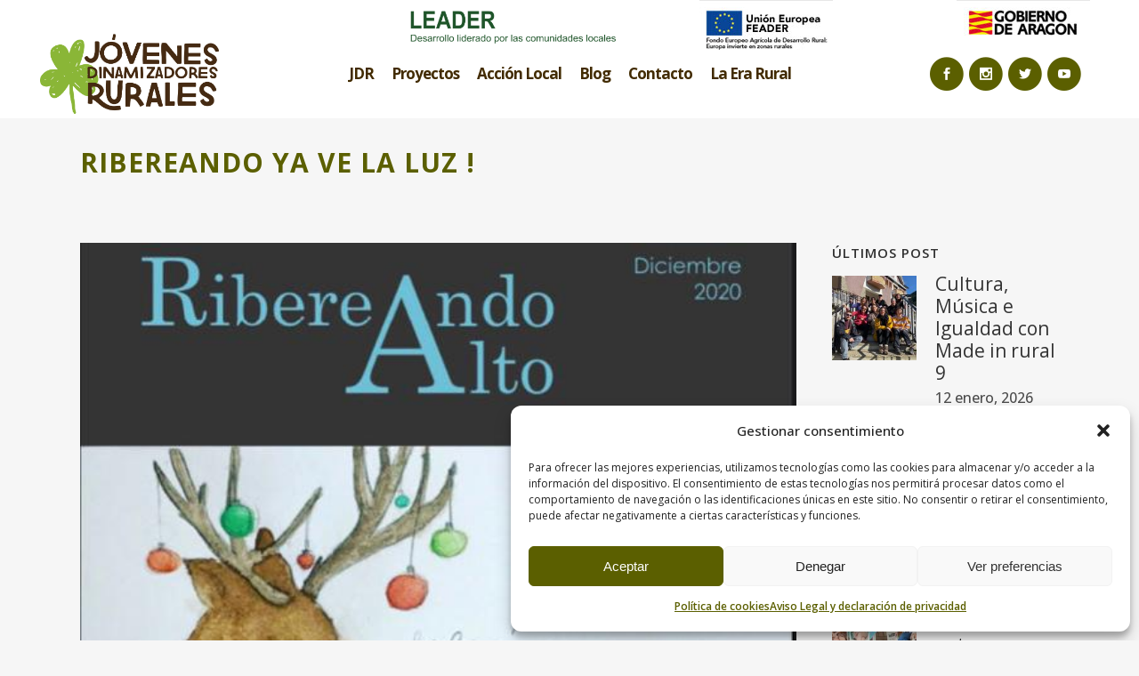

--- FILE ---
content_type: text/html; charset=UTF-8
request_url: https://dinamizomipueblo.es/ribereando-ya-ve-la-luz/
body_size: 24200
content:
<!DOCTYPE html>
<html lang="es-ES">
<head>
	<meta charset="UTF-8" />
	
				<meta name="viewport" content="width=device-width,initial-scale=1,user-scalable=no">
		
            
                        <link rel="shortcut icon" type="image/x-icon" href="https://dinamizomipueblo.es/wp-content/uploads/2025/09/favicon.png">
            <link rel="apple-touch-icon" href="https://dinamizomipueblo.es/wp-content/uploads/2025/09/favicon.png"/>
        
	<link rel="profile" href="http://gmpg.org/xfn/11" />
	<link rel="pingback" href="https://dinamizomipueblo.es/xmlrpc.php" />

	<meta name='robots' content='index, follow, max-image-preview:large, max-snippet:-1, max-video-preview:-1' />
	<style>img:is([sizes="auto" i], [sizes^="auto," i]) { contain-intrinsic-size: 3000px 1500px }</style>
	
	<!-- This site is optimized with the Yoast SEO plugin v26.1.1 - https://yoast.com/wordpress/plugins/seo/ -->
	<title>Ribereando ya ve la luz ! - Dinamizo mi pueblo</title>
	<link rel="canonical" href="https://dinamizomipueblo.es/ribereando-ya-ve-la-luz/" />
	<meta property="og:locale" content="es_ES" />
	<meta property="og:type" content="article" />
	<meta property="og:title" content="Ribereando ya ve la luz ! - Dinamizo mi pueblo" />
	<meta property="og:description" content="Diciembre estrena revista en la Ribera Alta del Ebro, y lo mejor de todo es que ha sido dirigida, editada..." />
	<meta property="og:url" content="https://dinamizomipueblo.es/ribereando-ya-ve-la-luz/" />
	<meta property="og:site_name" content="Dinamizo mi pueblo" />
	<meta property="article:published_time" content="2020-12-28T10:14:34+00:00" />
	<meta property="article:modified_time" content="2020-12-28T11:08:10+00:00" />
	<meta property="og:image" content="https://dinamizomipueblo.es/wp-content/uploads/2020/12/WhatsApp-Image-2020-12-28-at-11.55.11.jpeg" />
	<meta property="og:image:width" content="567" />
	<meta property="og:image:height" content="696" />
	<meta property="og:image:type" content="image/jpeg" />
	<meta name="author" content="Jovenes Dinamizadores" />
	<meta name="twitter:card" content="summary_large_image" />
	<meta name="twitter:label1" content="Escrito por" />
	<meta name="twitter:data1" content="Jovenes Dinamizadores" />
	<meta name="twitter:label2" content="Tiempo de lectura" />
	<meta name="twitter:data2" content="1 minuto" />
	<script type="application/ld+json" class="yoast-schema-graph">{"@context":"https://schema.org","@graph":[{"@type":"WebPage","@id":"https://dinamizomipueblo.es/ribereando-ya-ve-la-luz/","url":"https://dinamizomipueblo.es/ribereando-ya-ve-la-luz/","name":"Ribereando ya ve la luz ! - Dinamizo mi pueblo","isPartOf":{"@id":"https://dinamizomipueblo.es/#website"},"primaryImageOfPage":{"@id":"https://dinamizomipueblo.es/ribereando-ya-ve-la-luz/#primaryimage"},"image":{"@id":"https://dinamizomipueblo.es/ribereando-ya-ve-la-luz/#primaryimage"},"thumbnailUrl":"https://dinamizomipueblo.es/wp-content/uploads/2020/12/WhatsApp-Image-2020-12-28-at-11.55.11.jpeg","datePublished":"2020-12-28T10:14:34+00:00","dateModified":"2020-12-28T11:08:10+00:00","author":{"@id":"https://dinamizomipueblo.es/#/schema/person/c496a47543b85a6bbade223f7643a0d1"},"breadcrumb":{"@id":"https://dinamizomipueblo.es/ribereando-ya-ve-la-luz/#breadcrumb"},"inLanguage":"es","potentialAction":[{"@type":"ReadAction","target":["https://dinamizomipueblo.es/ribereando-ya-ve-la-luz/"]}]},{"@type":"ImageObject","inLanguage":"es","@id":"https://dinamizomipueblo.es/ribereando-ya-ve-la-luz/#primaryimage","url":"https://dinamizomipueblo.es/wp-content/uploads/2020/12/WhatsApp-Image-2020-12-28-at-11.55.11.jpeg","contentUrl":"https://dinamizomipueblo.es/wp-content/uploads/2020/12/WhatsApp-Image-2020-12-28-at-11.55.11.jpeg","width":567,"height":696,"caption":"portada de la revista"},{"@type":"BreadcrumbList","@id":"https://dinamizomipueblo.es/ribereando-ya-ve-la-luz/#breadcrumb","itemListElement":[{"@type":"ListItem","position":1,"name":"Portada","item":"https://dinamizomipueblo.es/"},{"@type":"ListItem","position":2,"name":"Blog Dinamizo mi pueblo","item":"https://dinamizomipueblo.es/blog-dinamizo-mi-pueblo/"},{"@type":"ListItem","position":3,"name":"Ribereando ya ve la luz !"}]},{"@type":"WebSite","@id":"https://dinamizomipueblo.es/#website","url":"https://dinamizomipueblo.es/","name":"Dinamizo mi pueblo","description":"Soy joven, soy rural.","potentialAction":[{"@type":"SearchAction","target":{"@type":"EntryPoint","urlTemplate":"https://dinamizomipueblo.es/?s={search_term_string}"},"query-input":{"@type":"PropertyValueSpecification","valueRequired":true,"valueName":"search_term_string"}}],"inLanguage":"es"},{"@type":"Person","@id":"https://dinamizomipueblo.es/#/schema/person/c496a47543b85a6bbade223f7643a0d1","name":"Jovenes Dinamizadores","image":{"@type":"ImageObject","inLanguage":"es","@id":"https://dinamizomipueblo.es/#/schema/person/image/","url":"https://secure.gravatar.com/avatar/8d9d3f5ad52e6759c9ee9d8ec70ab21249158e6a1f383fedb1e53789121bcb3f?s=96&d=mm&r=g","contentUrl":"https://secure.gravatar.com/avatar/8d9d3f5ad52e6759c9ee9d8ec70ab21249158e6a1f383fedb1e53789121bcb3f?s=96&d=mm&r=g","caption":"Jovenes Dinamizadores"},"url":"https://dinamizomipueblo.es/author/jdr/"}]}</script>
	<!-- / Yoast SEO plugin. -->


<link rel='dns-prefetch' href='//www.google.com' />
<link rel='dns-prefetch' href='//fonts.googleapis.com' />
<link rel="alternate" type="application/rss+xml" title="Dinamizo mi pueblo &raquo; Feed" href="https://dinamizomipueblo.es/feed/" />
<link rel="alternate" type="application/rss+xml" title="Dinamizo mi pueblo &raquo; Feed de los comentarios" href="https://dinamizomipueblo.es/comments/feed/" />
<link rel="alternate" type="application/rss+xml" title="Dinamizo mi pueblo &raquo; Comentario Ribereando ya ve la luz ! del feed" href="https://dinamizomipueblo.es/ribereando-ya-ve-la-luz/feed/" />
<script type="text/javascript">
/* <![CDATA[ */
window._wpemojiSettings = {"baseUrl":"https:\/\/s.w.org\/images\/core\/emoji\/16.0.1\/72x72\/","ext":".png","svgUrl":"https:\/\/s.w.org\/images\/core\/emoji\/16.0.1\/svg\/","svgExt":".svg","source":{"concatemoji":"https:\/\/dinamizomipueblo.es\/wp-includes\/js\/wp-emoji-release.min.js?ver=6.8.3"}};
/*! This file is auto-generated */
!function(s,n){var o,i,e;function c(e){try{var t={supportTests:e,timestamp:(new Date).valueOf()};sessionStorage.setItem(o,JSON.stringify(t))}catch(e){}}function p(e,t,n){e.clearRect(0,0,e.canvas.width,e.canvas.height),e.fillText(t,0,0);var t=new Uint32Array(e.getImageData(0,0,e.canvas.width,e.canvas.height).data),a=(e.clearRect(0,0,e.canvas.width,e.canvas.height),e.fillText(n,0,0),new Uint32Array(e.getImageData(0,0,e.canvas.width,e.canvas.height).data));return t.every(function(e,t){return e===a[t]})}function u(e,t){e.clearRect(0,0,e.canvas.width,e.canvas.height),e.fillText(t,0,0);for(var n=e.getImageData(16,16,1,1),a=0;a<n.data.length;a++)if(0!==n.data[a])return!1;return!0}function f(e,t,n,a){switch(t){case"flag":return n(e,"\ud83c\udff3\ufe0f\u200d\u26a7\ufe0f","\ud83c\udff3\ufe0f\u200b\u26a7\ufe0f")?!1:!n(e,"\ud83c\udde8\ud83c\uddf6","\ud83c\udde8\u200b\ud83c\uddf6")&&!n(e,"\ud83c\udff4\udb40\udc67\udb40\udc62\udb40\udc65\udb40\udc6e\udb40\udc67\udb40\udc7f","\ud83c\udff4\u200b\udb40\udc67\u200b\udb40\udc62\u200b\udb40\udc65\u200b\udb40\udc6e\u200b\udb40\udc67\u200b\udb40\udc7f");case"emoji":return!a(e,"\ud83e\udedf")}return!1}function g(e,t,n,a){var r="undefined"!=typeof WorkerGlobalScope&&self instanceof WorkerGlobalScope?new OffscreenCanvas(300,150):s.createElement("canvas"),o=r.getContext("2d",{willReadFrequently:!0}),i=(o.textBaseline="top",o.font="600 32px Arial",{});return e.forEach(function(e){i[e]=t(o,e,n,a)}),i}function t(e){var t=s.createElement("script");t.src=e,t.defer=!0,s.head.appendChild(t)}"undefined"!=typeof Promise&&(o="wpEmojiSettingsSupports",i=["flag","emoji"],n.supports={everything:!0,everythingExceptFlag:!0},e=new Promise(function(e){s.addEventListener("DOMContentLoaded",e,{once:!0})}),new Promise(function(t){var n=function(){try{var e=JSON.parse(sessionStorage.getItem(o));if("object"==typeof e&&"number"==typeof e.timestamp&&(new Date).valueOf()<e.timestamp+604800&&"object"==typeof e.supportTests)return e.supportTests}catch(e){}return null}();if(!n){if("undefined"!=typeof Worker&&"undefined"!=typeof OffscreenCanvas&&"undefined"!=typeof URL&&URL.createObjectURL&&"undefined"!=typeof Blob)try{var e="postMessage("+g.toString()+"("+[JSON.stringify(i),f.toString(),p.toString(),u.toString()].join(",")+"));",a=new Blob([e],{type:"text/javascript"}),r=new Worker(URL.createObjectURL(a),{name:"wpTestEmojiSupports"});return void(r.onmessage=function(e){c(n=e.data),r.terminate(),t(n)})}catch(e){}c(n=g(i,f,p,u))}t(n)}).then(function(e){for(var t in e)n.supports[t]=e[t],n.supports.everything=n.supports.everything&&n.supports[t],"flag"!==t&&(n.supports.everythingExceptFlag=n.supports.everythingExceptFlag&&n.supports[t]);n.supports.everythingExceptFlag=n.supports.everythingExceptFlag&&!n.supports.flag,n.DOMReady=!1,n.readyCallback=function(){n.DOMReady=!0}}).then(function(){return e}).then(function(){var e;n.supports.everything||(n.readyCallback(),(e=n.source||{}).concatemoji?t(e.concatemoji):e.wpemoji&&e.twemoji&&(t(e.twemoji),t(e.wpemoji)))}))}((window,document),window._wpemojiSettings);
/* ]]> */
</script>
<style id='wp-emoji-styles-inline-css' type='text/css'>

	img.wp-smiley, img.emoji {
		display: inline !important;
		border: none !important;
		box-shadow: none !important;
		height: 1em !important;
		width: 1em !important;
		margin: 0 0.07em !important;
		vertical-align: -0.1em !important;
		background: none !important;
		padding: 0 !important;
	}
</style>
<link rel='stylesheet' id='wp-block-library-css' href='https://dinamizomipueblo.es/wp-includes/css/dist/block-library/style.min.css?ver=6.8.3' type='text/css' media='all' />
<style id='classic-theme-styles-inline-css' type='text/css'>
/*! This file is auto-generated */
.wp-block-button__link{color:#fff;background-color:#32373c;border-radius:9999px;box-shadow:none;text-decoration:none;padding:calc(.667em + 2px) calc(1.333em + 2px);font-size:1.125em}.wp-block-file__button{background:#32373c;color:#fff;text-decoration:none}
</style>
<style id='global-styles-inline-css' type='text/css'>
:root{--wp--preset--aspect-ratio--square: 1;--wp--preset--aspect-ratio--4-3: 4/3;--wp--preset--aspect-ratio--3-4: 3/4;--wp--preset--aspect-ratio--3-2: 3/2;--wp--preset--aspect-ratio--2-3: 2/3;--wp--preset--aspect-ratio--16-9: 16/9;--wp--preset--aspect-ratio--9-16: 9/16;--wp--preset--color--black: #000000;--wp--preset--color--cyan-bluish-gray: #abb8c3;--wp--preset--color--white: #ffffff;--wp--preset--color--pale-pink: #f78da7;--wp--preset--color--vivid-red: #cf2e2e;--wp--preset--color--luminous-vivid-orange: #ff6900;--wp--preset--color--luminous-vivid-amber: #fcb900;--wp--preset--color--light-green-cyan: #7bdcb5;--wp--preset--color--vivid-green-cyan: #00d084;--wp--preset--color--pale-cyan-blue: #8ed1fc;--wp--preset--color--vivid-cyan-blue: #0693e3;--wp--preset--color--vivid-purple: #9b51e0;--wp--preset--gradient--vivid-cyan-blue-to-vivid-purple: linear-gradient(135deg,rgba(6,147,227,1) 0%,rgb(155,81,224) 100%);--wp--preset--gradient--light-green-cyan-to-vivid-green-cyan: linear-gradient(135deg,rgb(122,220,180) 0%,rgb(0,208,130) 100%);--wp--preset--gradient--luminous-vivid-amber-to-luminous-vivid-orange: linear-gradient(135deg,rgba(252,185,0,1) 0%,rgba(255,105,0,1) 100%);--wp--preset--gradient--luminous-vivid-orange-to-vivid-red: linear-gradient(135deg,rgba(255,105,0,1) 0%,rgb(207,46,46) 100%);--wp--preset--gradient--very-light-gray-to-cyan-bluish-gray: linear-gradient(135deg,rgb(238,238,238) 0%,rgb(169,184,195) 100%);--wp--preset--gradient--cool-to-warm-spectrum: linear-gradient(135deg,rgb(74,234,220) 0%,rgb(151,120,209) 20%,rgb(207,42,186) 40%,rgb(238,44,130) 60%,rgb(251,105,98) 80%,rgb(254,248,76) 100%);--wp--preset--gradient--blush-light-purple: linear-gradient(135deg,rgb(255,206,236) 0%,rgb(152,150,240) 100%);--wp--preset--gradient--blush-bordeaux: linear-gradient(135deg,rgb(254,205,165) 0%,rgb(254,45,45) 50%,rgb(107,0,62) 100%);--wp--preset--gradient--luminous-dusk: linear-gradient(135deg,rgb(255,203,112) 0%,rgb(199,81,192) 50%,rgb(65,88,208) 100%);--wp--preset--gradient--pale-ocean: linear-gradient(135deg,rgb(255,245,203) 0%,rgb(182,227,212) 50%,rgb(51,167,181) 100%);--wp--preset--gradient--electric-grass: linear-gradient(135deg,rgb(202,248,128) 0%,rgb(113,206,126) 100%);--wp--preset--gradient--midnight: linear-gradient(135deg,rgb(2,3,129) 0%,rgb(40,116,252) 100%);--wp--preset--font-size--small: 13px;--wp--preset--font-size--medium: 20px;--wp--preset--font-size--large: 36px;--wp--preset--font-size--x-large: 42px;--wp--preset--spacing--20: 0.44rem;--wp--preset--spacing--30: 0.67rem;--wp--preset--spacing--40: 1rem;--wp--preset--spacing--50: 1.5rem;--wp--preset--spacing--60: 2.25rem;--wp--preset--spacing--70: 3.38rem;--wp--preset--spacing--80: 5.06rem;--wp--preset--shadow--natural: 6px 6px 9px rgba(0, 0, 0, 0.2);--wp--preset--shadow--deep: 12px 12px 50px rgba(0, 0, 0, 0.4);--wp--preset--shadow--sharp: 6px 6px 0px rgba(0, 0, 0, 0.2);--wp--preset--shadow--outlined: 6px 6px 0px -3px rgba(255, 255, 255, 1), 6px 6px rgba(0, 0, 0, 1);--wp--preset--shadow--crisp: 6px 6px 0px rgba(0, 0, 0, 1);}:where(.is-layout-flex){gap: 0.5em;}:where(.is-layout-grid){gap: 0.5em;}body .is-layout-flex{display: flex;}.is-layout-flex{flex-wrap: wrap;align-items: center;}.is-layout-flex > :is(*, div){margin: 0;}body .is-layout-grid{display: grid;}.is-layout-grid > :is(*, div){margin: 0;}:where(.wp-block-columns.is-layout-flex){gap: 2em;}:where(.wp-block-columns.is-layout-grid){gap: 2em;}:where(.wp-block-post-template.is-layout-flex){gap: 1.25em;}:where(.wp-block-post-template.is-layout-grid){gap: 1.25em;}.has-black-color{color: var(--wp--preset--color--black) !important;}.has-cyan-bluish-gray-color{color: var(--wp--preset--color--cyan-bluish-gray) !important;}.has-white-color{color: var(--wp--preset--color--white) !important;}.has-pale-pink-color{color: var(--wp--preset--color--pale-pink) !important;}.has-vivid-red-color{color: var(--wp--preset--color--vivid-red) !important;}.has-luminous-vivid-orange-color{color: var(--wp--preset--color--luminous-vivid-orange) !important;}.has-luminous-vivid-amber-color{color: var(--wp--preset--color--luminous-vivid-amber) !important;}.has-light-green-cyan-color{color: var(--wp--preset--color--light-green-cyan) !important;}.has-vivid-green-cyan-color{color: var(--wp--preset--color--vivid-green-cyan) !important;}.has-pale-cyan-blue-color{color: var(--wp--preset--color--pale-cyan-blue) !important;}.has-vivid-cyan-blue-color{color: var(--wp--preset--color--vivid-cyan-blue) !important;}.has-vivid-purple-color{color: var(--wp--preset--color--vivid-purple) !important;}.has-black-background-color{background-color: var(--wp--preset--color--black) !important;}.has-cyan-bluish-gray-background-color{background-color: var(--wp--preset--color--cyan-bluish-gray) !important;}.has-white-background-color{background-color: var(--wp--preset--color--white) !important;}.has-pale-pink-background-color{background-color: var(--wp--preset--color--pale-pink) !important;}.has-vivid-red-background-color{background-color: var(--wp--preset--color--vivid-red) !important;}.has-luminous-vivid-orange-background-color{background-color: var(--wp--preset--color--luminous-vivid-orange) !important;}.has-luminous-vivid-amber-background-color{background-color: var(--wp--preset--color--luminous-vivid-amber) !important;}.has-light-green-cyan-background-color{background-color: var(--wp--preset--color--light-green-cyan) !important;}.has-vivid-green-cyan-background-color{background-color: var(--wp--preset--color--vivid-green-cyan) !important;}.has-pale-cyan-blue-background-color{background-color: var(--wp--preset--color--pale-cyan-blue) !important;}.has-vivid-cyan-blue-background-color{background-color: var(--wp--preset--color--vivid-cyan-blue) !important;}.has-vivid-purple-background-color{background-color: var(--wp--preset--color--vivid-purple) !important;}.has-black-border-color{border-color: var(--wp--preset--color--black) !important;}.has-cyan-bluish-gray-border-color{border-color: var(--wp--preset--color--cyan-bluish-gray) !important;}.has-white-border-color{border-color: var(--wp--preset--color--white) !important;}.has-pale-pink-border-color{border-color: var(--wp--preset--color--pale-pink) !important;}.has-vivid-red-border-color{border-color: var(--wp--preset--color--vivid-red) !important;}.has-luminous-vivid-orange-border-color{border-color: var(--wp--preset--color--luminous-vivid-orange) !important;}.has-luminous-vivid-amber-border-color{border-color: var(--wp--preset--color--luminous-vivid-amber) !important;}.has-light-green-cyan-border-color{border-color: var(--wp--preset--color--light-green-cyan) !important;}.has-vivid-green-cyan-border-color{border-color: var(--wp--preset--color--vivid-green-cyan) !important;}.has-pale-cyan-blue-border-color{border-color: var(--wp--preset--color--pale-cyan-blue) !important;}.has-vivid-cyan-blue-border-color{border-color: var(--wp--preset--color--vivid-cyan-blue) !important;}.has-vivid-purple-border-color{border-color: var(--wp--preset--color--vivid-purple) !important;}.has-vivid-cyan-blue-to-vivid-purple-gradient-background{background: var(--wp--preset--gradient--vivid-cyan-blue-to-vivid-purple) !important;}.has-light-green-cyan-to-vivid-green-cyan-gradient-background{background: var(--wp--preset--gradient--light-green-cyan-to-vivid-green-cyan) !important;}.has-luminous-vivid-amber-to-luminous-vivid-orange-gradient-background{background: var(--wp--preset--gradient--luminous-vivid-amber-to-luminous-vivid-orange) !important;}.has-luminous-vivid-orange-to-vivid-red-gradient-background{background: var(--wp--preset--gradient--luminous-vivid-orange-to-vivid-red) !important;}.has-very-light-gray-to-cyan-bluish-gray-gradient-background{background: var(--wp--preset--gradient--very-light-gray-to-cyan-bluish-gray) !important;}.has-cool-to-warm-spectrum-gradient-background{background: var(--wp--preset--gradient--cool-to-warm-spectrum) !important;}.has-blush-light-purple-gradient-background{background: var(--wp--preset--gradient--blush-light-purple) !important;}.has-blush-bordeaux-gradient-background{background: var(--wp--preset--gradient--blush-bordeaux) !important;}.has-luminous-dusk-gradient-background{background: var(--wp--preset--gradient--luminous-dusk) !important;}.has-pale-ocean-gradient-background{background: var(--wp--preset--gradient--pale-ocean) !important;}.has-electric-grass-gradient-background{background: var(--wp--preset--gradient--electric-grass) !important;}.has-midnight-gradient-background{background: var(--wp--preset--gradient--midnight) !important;}.has-small-font-size{font-size: var(--wp--preset--font-size--small) !important;}.has-medium-font-size{font-size: var(--wp--preset--font-size--medium) !important;}.has-large-font-size{font-size: var(--wp--preset--font-size--large) !important;}.has-x-large-font-size{font-size: var(--wp--preset--font-size--x-large) !important;}
:where(.wp-block-post-template.is-layout-flex){gap: 1.25em;}:where(.wp-block-post-template.is-layout-grid){gap: 1.25em;}
:where(.wp-block-columns.is-layout-flex){gap: 2em;}:where(.wp-block-columns.is-layout-grid){gap: 2em;}
:root :where(.wp-block-pullquote){font-size: 1.5em;line-height: 1.6;}
</style>
<link rel='stylesheet' id='contact-form-7-css' href='https://dinamizomipueblo.es/wp-content/plugins/contact-form-7/includes/css/styles.css?ver=6.1.2' type='text/css' media='all' />
<link rel='stylesheet' id='cmplz-general-css' href='https://dinamizomipueblo.es/wp-content/plugins/complianz-gdpr/assets/css/cookieblocker.min.css?ver=1761059380' type='text/css' media='all' />
<link rel='stylesheet' id='mediaelement-css' href='https://dinamizomipueblo.es/wp-includes/js/mediaelement/mediaelementplayer-legacy.min.css?ver=4.2.17' type='text/css' media='all' />
<link rel='stylesheet' id='wp-mediaelement-css' href='https://dinamizomipueblo.es/wp-includes/js/mediaelement/wp-mediaelement.min.css?ver=6.8.3' type='text/css' media='all' />
<link rel='stylesheet' id='bridge-default-style-css' href='https://dinamizomipueblo.es/wp-content/themes/bridge/style.css?ver=6.8.3' type='text/css' media='all' />
<link rel='stylesheet' id='bridge-qode-font_awesome-css' href='https://dinamizomipueblo.es/wp-content/themes/bridge/css/font-awesome/css/font-awesome.min.css?ver=6.8.3' type='text/css' media='all' />
<link rel='stylesheet' id='bridge-qode-font_elegant-css' href='https://dinamizomipueblo.es/wp-content/themes/bridge/css/elegant-icons/style.min.css?ver=6.8.3' type='text/css' media='all' />
<link rel='stylesheet' id='bridge-qode-linea_icons-css' href='https://dinamizomipueblo.es/wp-content/themes/bridge/css/linea-icons/style.css?ver=6.8.3' type='text/css' media='all' />
<link rel='stylesheet' id='bridge-qode-dripicons-css' href='https://dinamizomipueblo.es/wp-content/themes/bridge/css/dripicons/dripicons.css?ver=6.8.3' type='text/css' media='all' />
<link rel='stylesheet' id='bridge-qode-kiko-css' href='https://dinamizomipueblo.es/wp-content/themes/bridge/css/kiko/kiko-all.css?ver=6.8.3' type='text/css' media='all' />
<link rel='stylesheet' id='bridge-qode-font_awesome_5-css' href='https://dinamizomipueblo.es/wp-content/themes/bridge/css/font-awesome-5/css/font-awesome-5.min.css?ver=6.8.3' type='text/css' media='all' />
<link rel='stylesheet' id='bridge-stylesheet-css' href='https://dinamizomipueblo.es/wp-content/themes/bridge/css/stylesheet.min.css?ver=6.8.3' type='text/css' media='all' />
<style id='bridge-stylesheet-inline-css' type='text/css'>
   .postid-1514.disabled_footer_top .footer_top_holder, .postid-1514.disabled_footer_bottom .footer_bottom_holder { display: none;}


</style>
<link rel='stylesheet' id='bridge-print-css' href='https://dinamizomipueblo.es/wp-content/themes/bridge/css/print.css?ver=6.8.3' type='text/css' media='all' />
<link rel='stylesheet' id='bridge-style-dynamic-css' href='https://dinamizomipueblo.es/wp-content/themes/bridge/css/style_dynamic.css?ver=1762163505' type='text/css' media='all' />
<link rel='stylesheet' id='bridge-responsive-css' href='https://dinamizomipueblo.es/wp-content/themes/bridge/css/responsive.min.css?ver=6.8.3' type='text/css' media='all' />
<link rel='stylesheet' id='bridge-style-dynamic-responsive-css' href='https://dinamizomipueblo.es/wp-content/themes/bridge/css/style_dynamic_responsive.css?ver=1762163505' type='text/css' media='all' />
<style id='bridge-style-dynamic-responsive-inline-css' type='text/css'>
nav.main_menu>ul>li.active>a>span:not(.plus) {
position: relative;
display: inline-block;
vertical-align: middle;
padding: 10px 28px 12px 29px;
line-height: 23px
border-radius: 4em;
background-color: #fff;
}

header:not(.with_hover_bg_color) nav.main_menu>ul>li:hover>a{
opacity:1;
}

header.sticky nav.main_menu > ul > li.active > a span{
color: #333 !important;
}

.q_progress_bar {
    position: relative;
    margin: 0 0 53px;
    width: 100%;
    overflow: hidden;
    text-align: left;
}
.testimonial_title_holder h5{
    color: #333333;
    font-family: 'Raleway', sans-serif;
    font-size: 22px;
    line-height: 26px;
    font-style: normal;
    font-weight: 700;
    letter-spacing: 0px;
    text-transform: none;
}

.scroll_header_top_area .fixed transparent scrolled_not_transparent page_header scrolled .main_menu drop_down right {

  padding:0px;
}

.cf7_custom_style_1 input.wpcf7-form-control.wpcf7-text, .cf7_custom_style_1 textarea.wpcf7-form-control.wpcf7-textarea{
    text-align: center;
}

.wpcf7 form.wpcf7-form p {
    margin-bottom: 7px;
}

.cf7_custom_style_1 input.wpcf7-form-control.wpcf7-submit, .cf7_custom_style_1 input.wpcf7-form-control.wpcf7-submit:not([disabled]) {
    margin-top: 6px;
}

.q_counter_holder.center {
    padding: 0;
}
nav.main_menu > ul > li > a {
    position: relative;
    padding: 0 10px;
  
}
</style>
<link rel='stylesheet' id='js_composer_front-css' href='https://dinamizomipueblo.es/wp-content/plugins/js_composer/assets/css/js_composer.min.css?ver=8.6.1' type='text/css' media='all' />
<link rel='stylesheet' id='bridge-style-handle-google-fonts-css' href='https://fonts.googleapis.com/css?family=Raleway%3A100%2C200%2C300%2C400%2C500%2C600%2C700%2C800%2C900%2C100italic%2C300italic%2C400italic%2C700italic%7CJosefin+Sans%3A100%2C200%2C300%2C400%2C500%2C600%2C700%2C800%2C900%2C100italic%2C300italic%2C400italic%2C700italic%7COpen+Sans%3A100%2C200%2C300%2C400%2C500%2C600%2C700%2C800%2C900%2C100italic%2C300italic%2C400italic%2C700italic%7CCabin%3A100%2C200%2C300%2C400%2C500%2C600%2C700%2C800%2C900%2C100italic%2C300italic%2C400italic%2C700italic%7CRaleway%3A100%2C200%2C300%2C400%2C500%2C600%2C700%2C800%2C900%2C100italic%2C300italic%2C400italic%2C700italic&#038;subset=latin%2Clatin-ext&#038;ver=1.0.0' type='text/css' media='all' />
<link rel='stylesheet' id='bridge-core-dashboard-style-css' href='https://dinamizomipueblo.es/wp-content/plugins/bridge-core/modules/core-dashboard/assets/css/core-dashboard.min.css?ver=6.8.3' type='text/css' media='all' />
<script type="text/javascript" src="https://dinamizomipueblo.es/wp-includes/js/jquery/jquery.min.js?ver=3.7.1" id="jquery-core-js"></script>
<script type="text/javascript" src="https://dinamizomipueblo.es/wp-includes/js/jquery/jquery-migrate.min.js?ver=3.4.1" id="jquery-migrate-js"></script>
<script type="text/javascript" src="//dinamizomipueblo.es/wp-content/plugins/revslider/sr6/assets/js/rbtools.min.js?ver=6.7.37" async id="tp-tools-js"></script>
<script type="text/javascript" src="//dinamizomipueblo.es/wp-content/plugins/revslider/sr6/assets/js/rs6.min.js?ver=6.7.37" async id="revmin-js"></script>
<script></script><link rel="https://api.w.org/" href="https://dinamizomipueblo.es/wp-json/" /><link rel="alternate" title="JSON" type="application/json" href="https://dinamizomipueblo.es/wp-json/wp/v2/posts/1514" /><link rel="EditURI" type="application/rsd+xml" title="RSD" href="https://dinamizomipueblo.es/xmlrpc.php?rsd" />
<meta name="generator" content="WordPress 6.8.3" />
<link rel='shortlink' href='https://dinamizomipueblo.es/?p=1514' />
<link rel="alternate" title="oEmbed (JSON)" type="application/json+oembed" href="https://dinamizomipueblo.es/wp-json/oembed/1.0/embed?url=https%3A%2F%2Fdinamizomipueblo.es%2Fribereando-ya-ve-la-luz%2F" />
<link rel="alternate" title="oEmbed (XML)" type="text/xml+oembed" href="https://dinamizomipueblo.es/wp-json/oembed/1.0/embed?url=https%3A%2F%2Fdinamizomipueblo.es%2Fribereando-ya-ve-la-luz%2F&#038;format=xml" />
			<style>.cmplz-hidden {
					display: none !important;
				}</style><style type="text/css">.recentcomments a{display:inline !important;padding:0 !important;margin:0 !important;}</style><meta name="generator" content="Powered by WPBakery Page Builder - drag and drop page builder for WordPress."/>
<meta name="generator" content="Powered by Slider Revolution 6.7.37 - responsive, Mobile-Friendly Slider Plugin for WordPress with comfortable drag and drop interface." />
<script>function setREVStartSize(e){
			//window.requestAnimationFrame(function() {
				window.RSIW = window.RSIW===undefined ? window.innerWidth : window.RSIW;
				window.RSIH = window.RSIH===undefined ? window.innerHeight : window.RSIH;
				try {
					var pw = document.getElementById(e.c).parentNode.offsetWidth,
						newh;
					pw = pw===0 || isNaN(pw) || (e.l=="fullwidth" || e.layout=="fullwidth") ? window.RSIW : pw;
					e.tabw = e.tabw===undefined ? 0 : parseInt(e.tabw);
					e.thumbw = e.thumbw===undefined ? 0 : parseInt(e.thumbw);
					e.tabh = e.tabh===undefined ? 0 : parseInt(e.tabh);
					e.thumbh = e.thumbh===undefined ? 0 : parseInt(e.thumbh);
					e.tabhide = e.tabhide===undefined ? 0 : parseInt(e.tabhide);
					e.thumbhide = e.thumbhide===undefined ? 0 : parseInt(e.thumbhide);
					e.mh = e.mh===undefined || e.mh=="" || e.mh==="auto" ? 0 : parseInt(e.mh,0);
					if(e.layout==="fullscreen" || e.l==="fullscreen")
						newh = Math.max(e.mh,window.RSIH);
					else{
						e.gw = Array.isArray(e.gw) ? e.gw : [e.gw];
						for (var i in e.rl) if (e.gw[i]===undefined || e.gw[i]===0) e.gw[i] = e.gw[i-1];
						e.gh = e.el===undefined || e.el==="" || (Array.isArray(e.el) && e.el.length==0)? e.gh : e.el;
						e.gh = Array.isArray(e.gh) ? e.gh : [e.gh];
						for (var i in e.rl) if (e.gh[i]===undefined || e.gh[i]===0) e.gh[i] = e.gh[i-1];
											
						var nl = new Array(e.rl.length),
							ix = 0,
							sl;
						e.tabw = e.tabhide>=pw ? 0 : e.tabw;
						e.thumbw = e.thumbhide>=pw ? 0 : e.thumbw;
						e.tabh = e.tabhide>=pw ? 0 : e.tabh;
						e.thumbh = e.thumbhide>=pw ? 0 : e.thumbh;
						for (var i in e.rl) nl[i] = e.rl[i]<window.RSIW ? 0 : e.rl[i];
						sl = nl[0];
						for (var i in nl) if (sl>nl[i] && nl[i]>0) { sl = nl[i]; ix=i;}
						var m = pw>(e.gw[ix]+e.tabw+e.thumbw) ? 1 : (pw-(e.tabw+e.thumbw)) / (e.gw[ix]);
						newh =  (e.gh[ix] * m) + (e.tabh + e.thumbh);
					}
					var el = document.getElementById(e.c);
					if (el!==null && el) el.style.height = newh+"px";
					el = document.getElementById(e.c+"_wrapper");
					if (el!==null && el) {
						el.style.height = newh+"px";
						el.style.display = "block";
					}
				} catch(e){
					console.log("Failure at Presize of Slider:" + e)
				}
			//});
		  };</script>
<noscript><style> .wpb_animate_when_almost_visible { opacity: 1; }</style></noscript></head>

<body data-cmplz=1 class="wp-singular post-template-default single single-post postid-1514 single-format-standard wp-theme-bridge bridge-core-3.3.4.4 qode-optimizer-1.0.4  qode_grid_1300 qode-content-sidebar-responsive qode-theme-ver-30.8.8.4 qode-theme-bridge disabled_footer_top wpb-js-composer js-comp-ver-8.6.1 vc_responsive" itemscope itemtype="http://schema.org/WebPage">




<div class="wrapper">
	<div class="wrapper_inner">

    
		<!-- Google Analytics start -->
				<!-- Google Analytics end -->

		
	<header class=" has_top scroll_top has_header_fixed_right  fixed scrolled_not_transparent header_style_on_scroll page_header">
	<div class="header_inner clearfix">
				<div class="header_top_bottom_holder">
				<div class="header_top clearfix" style='background-color:rgba(255, 255, 255, 1);' >
							<div class="left">
						<div class="inner">
													</div>
					</div>
					<div class="right">
						<div class="inner">
							<div class="header-widget widget_text header-right-widget">			<div class="textwidget"><div      class="vc_row wpb_row section vc_row-fluid " style=' text-align:left;'><div class=" full_section_inner clearfix"><div class="wpb_column vc_column_container vc_col-sm-4"><div class="vc_column-inner"><div class="wpb_wrapper">
	<div class="wpb_single_image wpb_content_element vc_align_center">
		<div class="wpb_wrapper">
			
			<a href="http://enrd.ec.europa.eu/leader-clld_es" target="_blank"><div class="vc_single_image-wrapper   vc_box_border_grey"><img decoding="async" width="477" height="97" src="https://dinamizomipueblo.es/wp-content/uploads/2025/11/Logo-blanco-verde-Ministerio.png" class="vc_single_image-img attachment-full" alt="" title="Logo-blanco-verde-Ministerio" srcset="https://dinamizomipueblo.es/wp-content/uploads/2025/11/Logo-blanco-verde-Ministerio.png 477w, https://dinamizomipueblo.es/wp-content/uploads/2025/11/Logo-blanco-verde-Ministerio-300x61.png 300w" sizes="(max-width: 477px) 100vw, 477px" /></div></a>
		</div>
	</div>
</div></div></div><div class="wpb_column vc_column_container vc_col-sm-4"><div class="vc_column-inner"><div class="wpb_wrapper">
	<div class="wpb_single_image wpb_content_element vc_align_center">
		<div class="wpb_wrapper">
			
			<a href="http://ec.europa.eu/agriculture/rural-development-2014-2020_es" target="_blank"><div class="vc_single_image-wrapper   vc_box_border_grey"><img decoding="async" width="150" height="59" src="https://dinamizomipueblo.es/wp-content/uploads/2017/04/feader.jpg" class="vc_single_image-img attachment-full" alt="" title="feader" /></div></a>
		</div>
	</div>
</div></div></div><div class="wpb_column vc_column_container vc_col-sm-4"><div class="vc_column-inner"><div class="wpb_wrapper">
	<div class="wpb_single_image wpb_content_element vc_align_center">
		<div class="wpb_wrapper">
			
			<a href="http://www.aragon.es/DepartamentosOrganismosPublicos/Departamentos/DesarrolloRuralSostenibilidad" target="_blank"><div class="vc_single_image-wrapper   vc_box_border_grey"><img decoding="async" width="150" height="59" src="https://dinamizomipueblo.es/wp-content/uploads/2017/04/gobierno-de-aragon-1.jpg" class="vc_single_image-img attachment-full" alt="" title="gobierno-de-aragon" /></div></a>
		</div>
	</div>
</div></div></div></div></div>
</div>
		</div>						</div>
					</div>
						</div>

			<div class="header_bottom clearfix" style=' background-color:rgba(255, 255, 255, 1);' >
											<div class="header_inner_left">
																	<div class="mobile_menu_button">
		<span>
			<span aria-hidden="true" class="qode_icon_font_elegant icon_menu " ></span>		</span>
	</div>
								<div class="logo_wrapper" >
	<div class="q_logo">
		<a itemprop="url" href="https://dinamizomipueblo.es/" >
             <img itemprop="image" class="normal" src="https://dinamizomipueblo.es/wp-content/uploads/2025/09/JDR-logo-version-pequena.png" alt="Logo"> 			 <img itemprop="image" class="light" src="https://dinamizomipueblo.es/wp-content/uploads/2025/09/JDR-logo-version-pequena.png" alt="Logo"/> 			 <img itemprop="image" class="dark" src="https://dinamizomipueblo.es/wp-content/uploads/2025/09/JDR-logo-version-pequena.png" alt="Logo"/> 			 <img itemprop="image" class="sticky" src="https://dinamizomipueblo.es/wp-content/uploads/2025/09/JDR-logo-version-pequena.png" alt="Logo"/> 			 <img itemprop="image" class="mobile" src="https://dinamizomipueblo.es/wp-content/uploads/2025/09/JDR-logo-version-pequena.png" alt="Logo"/> 					</a>
	</div>
	</div>															</div>
															<div class="header_inner_right">
									<div class="side_menu_button_wrapper right">
																					<div class="header_bottom_right_widget_holder"><div class="header_bottom_widget widget_text">			<div class="textwidget"><div style="text-align: right;"><span data-type="circle" data-hover-bg-color="##ffffff" data-hover-icon-color="##5b5f00" class="qode_icon_shortcode fa-stack q_font_awsome_icon_stack fa-lg  " style="font-size: 14px;font-size: 22px; "><a  itemprop="url" href="https://www.facebook.com/jovenesdinamizadores/" target="_blank"><i class="fa fa-circle fa-stack-base fa-stack-2x" style="color: ##5b5f00;"></i><span aria-hidden="true" class="qode_icon_font_elegant social_facebook qode_icon_element fa-stack-1x" style="font-size: 14px;color: #ffffff;" ></span></a></span><span data-type="circle" data-hover-bg-color="#ffffff" data-hover-icon-color="##5b5f00" class="qode_icon_shortcode fa-stack q_font_awsome_icon_stack fa-lg  " style="font-size: 14px;font-size: 22px; "><a  itemprop="url" href="https://www.instagram.com/jovenesdinamizadores/" target="_blank"><i class="fa fa-circle fa-stack-base fa-stack-2x" style="color: ##5b5f00;"></i><span aria-hidden="true" class="qode_icon_font_elegant social_instagram qode_icon_element fa-stack-1x" style="font-size: 14px;color: #ffffff;" ></span></a></span><span data-type="circle" data-hover-bg-color="#ffffff" data-hover-icon-color="##5b5f00" class="qode_icon_shortcode fa-stack q_font_awsome_icon_stack fa-lg  " style="font-size: 14px;font-size: 22px; "><a  itemprop="url" href="https://twitter.com/jdraragon" target="_blank"><i class="fa fa-circle fa-stack-base fa-stack-2x" style="color: ##5b5f00;"></i><span aria-hidden="true" class="qode_icon_font_elegant social_twitter qode_icon_element fa-stack-1x" style="font-size: 14px;color: #ffffff;" ></span></a></span><span data-type="circle" data-hover-bg-color="##ffffff" data-hover-icon-color="##5b5f00" class="qode_icon_shortcode fa-stack q_font_awsome_icon_stack fa-lg  " style="font-size: 14px;font-size: 22px; "><a  itemprop="url" href="https://www.youtube.com/channel/UC8XCKWb4261Mdj8uHhN707A" target="_blank"><i class="fa fa-circle fa-stack-base fa-stack-2x" style="color: ##5b5f00;"></i><span aria-hidden="true" class="qode_icon_font_elegant social_youtube qode_icon_element fa-stack-1x" style="font-size: 14px;color: #ffffff;" ></span></a></span></div></div>
		</div></div>
																														<div class="side_menu_button">
																																	
										</div>
									</div>
								</div>
							
							
							<nav class="main_menu drop_down center">
								<ul id="menu-menu-superior" class=""><li id="nav-menu-item-222" class="menu-item menu-item-type-post_type menu-item-object-page  narrow"><a href="https://dinamizomipueblo.es/jovenes-dinamizadores-rurales-2/" class=""><i class="menu_icon blank fa"></i><span>JDR</span><span class="plus"></span></a></li>
<li id="nav-menu-item-1579" class="menu-item menu-item-type-post_type menu-item-object-page  narrow"><a href="https://dinamizomipueblo.es/proyectos-2/" class=""><i class="menu_icon blank fa"></i><span>Proyectos</span><span class="plus"></span></a></li>
<li id="nav-menu-item-252" class="menu-item menu-item-type-post_type menu-item-object-page  narrow"><a href="https://dinamizomipueblo.es/accion-local/" class=""><i class="menu_icon blank fa"></i><span>Acción local</span><span class="plus"></span></a></li>
<li id="nav-menu-item-1261" class="menu-item menu-item-type-post_type menu-item-object-page current_page_parent  narrow"><a href="https://dinamizomipueblo.es/blog-dinamizo-mi-pueblo/" class=""><i class="menu_icon blank fa"></i><span>Blog</span><span class="plus"></span></a></li>
<li id="nav-menu-item-224" class="menu-item menu-item-type-post_type menu-item-object-page  narrow"><a href="https://dinamizomipueblo.es/contacto/" class=""><i class="menu_icon blank fa"></i><span>Contacto</span><span class="plus"></span></a></li>
<li id="nav-menu-item-1307" class="menu-item menu-item-type-custom menu-item-object-custom  narrow"><a target="_blank" href="https://laerarural.es" class=""><i class="menu_icon blank fa"></i><span>La Era Rural</span><span class="plus"></span></a></li>
</ul>							</nav>
														<nav class="mobile_menu">
	<ul id="menu-menu-superior-1" class=""><li id="mobile-menu-item-222" class="menu-item menu-item-type-post_type menu-item-object-page "><a href="https://dinamizomipueblo.es/jovenes-dinamizadores-rurales-2/" class=""><span>JDR</span></a><span class="mobile_arrow"><i class="fa fa-angle-right"></i><i class="fa fa-angle-down"></i></span></li>
<li id="mobile-menu-item-1579" class="menu-item menu-item-type-post_type menu-item-object-page "><a href="https://dinamizomipueblo.es/proyectos-2/" class=""><span>Proyectos</span></a><span class="mobile_arrow"><i class="fa fa-angle-right"></i><i class="fa fa-angle-down"></i></span></li>
<li id="mobile-menu-item-252" class="menu-item menu-item-type-post_type menu-item-object-page "><a href="https://dinamizomipueblo.es/accion-local/" class=""><span>Acción local</span></a><span class="mobile_arrow"><i class="fa fa-angle-right"></i><i class="fa fa-angle-down"></i></span></li>
<li id="mobile-menu-item-1261" class="menu-item menu-item-type-post_type menu-item-object-page current_page_parent "><a href="https://dinamizomipueblo.es/blog-dinamizo-mi-pueblo/" class=""><span>Blog</span></a><span class="mobile_arrow"><i class="fa fa-angle-right"></i><i class="fa fa-angle-down"></i></span></li>
<li id="mobile-menu-item-224" class="menu-item menu-item-type-post_type menu-item-object-page "><a href="https://dinamizomipueblo.es/contacto/" class=""><span>Contacto</span></a><span class="mobile_arrow"><i class="fa fa-angle-right"></i><i class="fa fa-angle-down"></i></span></li>
<li id="mobile-menu-item-1307" class="menu-item menu-item-type-custom menu-item-object-custom "><a target="_blank" href="https://laerarural.es" class=""><span>La Era Rural</span></a><span class="mobile_arrow"><i class="fa fa-angle-right"></i><i class="fa fa-angle-down"></i></span></li>
</ul></nav>											</div>
			</div>
		</div>
</header>	<a id="back_to_top" href="#">
        <span class="fa-stack">
            <i class="qode_icon_font_awesome fa fa-arrow-up " ></i>        </span>
	</a>
	
	
    
    	
    
    <div class="content ">
        <div class="content_inner  ">
    
		<div class="title_outer title_without_animation"    data-height="233">
		<div class="title title_size_medium  position_left " style="height:233px;">
			<div class="image not_responsive"></div>
										<div class="title_holder"  style="padding-top:133px;height:100px;">
					<div class="container">
						<div class="container_inner clearfix">
								<div class="title_subtitle_holder" >
                                                                																													<h1 ><span>Ribereando ya ve la luz !</span></h1>
																				
																																					                                                            </div>
						</div>
					</div>
				</div>
								</div>
			</div>
										<div class="container">
														<div class="container_inner default_template_holder" >
																
							<div class="two_columns_75_25 background_color_sidebar grid2 clearfix">
								<div class="column1">
											
									<div class="column_inner">
										<div class="blog_single blog_holder">
													<article id="post-1514" class="post-1514 post type-post status-publish format-standard has-post-thumbnail hentry category-accion-local tag-acompanamiento tag-actividades tag-aprendizaje tag-comunicacion tag-dinamizar tag-motivacion tag-pueblo tag-tiempo-libre tag-transformacion">
			<div class="post_content_holder">
										<div class="post_image">
	                        <img width="567" height="696" src="https://dinamizomipueblo.es/wp-content/uploads/2020/12/WhatsApp-Image-2020-12-28-at-11.55.11.jpeg" class="attachment-full size-full wp-post-image" alt="portada de la revista" decoding="async" fetchpriority="high" srcset="https://dinamizomipueblo.es/wp-content/uploads/2020/12/WhatsApp-Image-2020-12-28-at-11.55.11.jpeg 567w, https://dinamizomipueblo.es/wp-content/uploads/2020/12/WhatsApp-Image-2020-12-28-at-11.55.11-244x300.jpeg 244w" sizes="(max-width: 567px) 100vw, 567px" />						</div>
								<div class="post_text">
					<div class="post_text_inner">
						<h2 itemprop="name" class="entry_title"><span itemprop="dateCreated" class="date entry_date updated">28 Dic<meta itemprop="interactionCount" content="UserComments: 0"/></span> Ribereando ya ve la luz !</h2>
						<div class="post_info">
							<span class="time">Posted at 10:14h</span>
							in <a href="https://dinamizomipueblo.es/category/accion-local/" rel="category tag">Acción Local</a>							<span class="post_author">
								by								<a itemprop="author" class="post_author_link" href="https://dinamizomipueblo.es/author/jdr/">Jovenes Dinamizadores</a>
							</span>
															<span class="dots"><i class="fa fa-square"></i></span><a itemprop="url" class="post_comments" href="https://dinamizomipueblo.es/ribereando-ya-ve-la-luz/#respond" target="_self">0 Comments</a>
							                            						</div>
						<p>Diciembre estrena revista en la Ribera Alta del Ebro, y lo mejor de todo es que ha sido dirigida, editada y escrita por nuestras antenas!! Con la colaboración y ayudas de nuestra imprescindible Sole, técnico de juventud comarcal.</p>
<p>Ribereando,  es una manera más de dar voz a los jóvenes que viven en el medio rural aragonés, de contar lo que hacen, lo que les interesa y les inquieta, y sobre todo, de mostrar, que un pueblo con jóvenes activos, es un pueblo vivo.</p>
<p>Puedes descargar <a href="https://dinamizomipueblo.es/wp-content/uploads/2020/12/REVISTA-RIVEREANDO.pdf">AQUI</a> la Revista.</p>
<p>Enhorabuena Ribera Alta por el trabajo y el esfuerzo, esperamos con ganas el próximo número!</p>
<p>&nbsp;</p>
					</div>
				</div>
			</div>
		
			<div class="single_tags clearfix">
            <div class="tags_text">
				<h5>Tags:</h5>
				<a href="https://dinamizomipueblo.es/tag/acompanamiento/" rel="tag">acompañamiento</a>, <a href="https://dinamizomipueblo.es/tag/actividades/" rel="tag">actividades</a>, <a href="https://dinamizomipueblo.es/tag/aprendizaje/" rel="tag">aprendizaje</a>, <a href="https://dinamizomipueblo.es/tag/comunicacion/" rel="tag">comunicación</a>, <a href="https://dinamizomipueblo.es/tag/dinamizar/" rel="tag">dinamizar</a>, <a href="https://dinamizomipueblo.es/tag/motivacion/" rel="tag">motivación</a>, <a href="https://dinamizomipueblo.es/tag/pueblo/" rel="tag">pueblo</a>, <a href="https://dinamizomipueblo.es/tag/tiempo-libre/" rel="tag">tiempo libre</a>, <a href="https://dinamizomipueblo.es/tag/transformacion/" rel="tag">transformación</a>			</div>
		</div>
	        <div class="icon_social_holder">
        <div class="blog_share qode_share"><div class="social_share_holder"><a href="javascript:void(0)" target="_self"><i class="icon-basic-share social_share_icon"></i><span class="social_share_title">Share</span></a><div class="social_share_dropdown"><div class="inner_arrow"></div><ul><li class="facebook_share"><a href="javascript:void(0)" onclick="window.open('https://www.facebook.com/sharer.php?u=https://dinamizomipueblo.es/ribereando-ya-ve-la-luz/', 'sharer', 'toolbar=0,status=0,width=620,height=280');"><i class="fa fa-facebook"></i></a></li><li class="twitter_share"><a href="#" onclick="popUp=window.open('https://twitter.com/intent/tweet?text=http://Diciembre%20estrena%20revista%20en%20la%20Ribera%20Alta%20del%20Ebro,%20y%20lo%20mejor%20de%20todo%20es%20que%20ha%20sido%20dirigida,%20editada...https://dinamizomipueblo.es/ribereando-ya-ve-la-luz/', 'popupwindow', 'scrollbars=yes,width=800,height=400');popUp.focus();return false;"><i class="fa fa-twitter"></i></a></li><li class="linkedin_share"><a href="#" onclick="popUp=window.open('https://linkedin.com/shareArticle?mini=true&amp;url=https://dinamizomipueblo.es/ribereando-ya-ve-la-luz/&amp;title=http://Ribereando%20ya%20ve%20la%20luz%20!', 'popupwindow', 'scrollbars=yes,width=800,height=400');popUp.focus();return false"><i class="fa fa-linkedin"></i></a></li></ul></div></div></div>        <div class="qode_print">
            <a href="#" onClick="window.print();return false;" class="qode_print_page">
                <span class="icon-basic-printer qode_icon_printer"></span>
                <span class="eltd-printer-title">Print page</span>
            </a>
        </div>
                    <div class="qode_like"><a  href="#" class="qode-like" id="qode-like-1514" title="Like this">0<span>  Likes</span></a></div>
            </div>
	</article>										</div>
										
										<div class="comment_holder clearfix" id="comments">
<div class="comment_number"><div class="comment_number_inner"><h5>No Comments</h5></div></div>
<div class="comments">
</div></div>
 <div class="comment_pager">
	<p></p>
 </div>
 <div class="comment_form">
		<div id="respond" class="comment-respond">
		<h3 id="reply-title" class="comment-reply-title"><h5>Post A Comment</h5> <small><a rel="nofollow" id="cancel-comment-reply-link" href="/ribereando-ya-ve-la-luz/#respond" style="display:none;">Cancel Reply</a></small></h3><p class="must-log-in">Lo siento, debes estar <a href="https://dinamizomipueblo.es/jdr24/?redirect_to=https%3A%2F%2Fdinamizomipueblo.es%2Fribereando-ya-ve-la-luz%2F">conectado</a> para publicar un comentario.</p>	</div><!-- #respond -->
	<p class="akismet_comment_form_privacy_notice">Este sitio usa Akismet para reducir el spam. <a href="https://akismet.com/privacy/" target="_blank" rel="nofollow noopener"> Aprende cómo se procesan los datos de tus comentarios.</a></p></div> 
									</div>
								</div>	
								<div class="column2"> 
										<div class="column_inner">
		<aside class="sidebar">
							
			<div class="widget qode_latest_posts_widget"><h5>ÚLTIMOS POST</h5>
<div class='latest_post_holder image_in_box  ' >
    <ul>
    
        <li class="clearfix">
            <div class="latest_post"  >
                <div class="latest_post_image clearfix">
                    <a itemprop="url" href="https://dinamizomipueblo.es/cultura-musica-y-feminismo-con-made-in-rural-9/">
                        <img width="150" height="150" src="https://dinamizomipueblo.es/wp-content/uploads/2026/01/Encuentro-iniciativas-made-in-rural-9-2-150x150.jpeg" class="attachment-thumbnail size-thumbnail" alt="" decoding="async" srcset="https://dinamizomipueblo.es/wp-content/uploads/2026/01/Encuentro-iniciativas-made-in-rural-9-2-150x150.jpeg 150w, https://dinamizomipueblo.es/wp-content/uploads/2026/01/Encuentro-iniciativas-made-in-rural-9-2-570x570.jpeg 570w, https://dinamizomipueblo.es/wp-content/uploads/2026/01/Encuentro-iniciativas-made-in-rural-9-2-500x500.jpeg 500w, https://dinamizomipueblo.es/wp-content/uploads/2026/01/Encuentro-iniciativas-made-in-rural-9-2-1000x1000.jpeg 1000w" sizes="(max-width: 150px) 100vw, 150px" />                    </a>
                </div>


                <div class="latest_post_text">
                    <div class="latest_post_inner">
                        <div class="latest_post_text_inner">
                            <h4 itemprop="name" class="latest_post_title entry_title"><a itemprop="url" href="https://dinamizomipueblo.es/cultura-musica-y-feminismo-con-made-in-rural-9/">Cultura, Música e Igualdad con Made in rural 9</a></h4>
                            
                            <span class="post_infos">
                                                                    <span class="date_hour_holder">
                                        <span itemprop="dateCreated" class="date entry_date updated">12 enero, 2026 <meta itemprop="interactionCount" content="UserComments: 0"/></span>
                                    </span>
                                
                                
                                
                                
                                                            </span>
                        </div>
                    </div>
                </div>
            </div>
        </li>
        
        <li class="clearfix">
            <div class="latest_post"  >
                <div class="latest_post_image clearfix">
                    <a itemprop="url" href="https://dinamizomipueblo.es/fase-de-formacion-gloria-villalba-finalizada/">
                        <img width="150" height="150" src="https://dinamizomipueblo.es/wp-content/uploads/2025/12/IES-BENJAIN-JARNES-SASTAGO.-Sesiones-de-formacion-en-el-aula-2-150x150.jpeg" class="attachment-thumbnail size-thumbnail" alt="" decoding="async" srcset="https://dinamizomipueblo.es/wp-content/uploads/2025/12/IES-BENJAIN-JARNES-SASTAGO.-Sesiones-de-formacion-en-el-aula-2-150x150.jpeg 150w, https://dinamizomipueblo.es/wp-content/uploads/2025/12/IES-BENJAIN-JARNES-SASTAGO.-Sesiones-de-formacion-en-el-aula-2-570x570.jpeg 570w, https://dinamizomipueblo.es/wp-content/uploads/2025/12/IES-BENJAIN-JARNES-SASTAGO.-Sesiones-de-formacion-en-el-aula-2-500x500.jpeg 500w, https://dinamizomipueblo.es/wp-content/uploads/2025/12/IES-BENJAIN-JARNES-SASTAGO.-Sesiones-de-formacion-en-el-aula-2-1000x1000.jpeg 1000w" sizes="(max-width: 150px) 100vw, 150px" />                    </a>
                </div>


                <div class="latest_post_text">
                    <div class="latest_post_inner">
                        <div class="latest_post_text_inner">
                            <h4 itemprop="name" class="latest_post_title entry_title"><a itemprop="url" href="https://dinamizomipueblo.es/fase-de-formacion-gloria-villalba-finalizada/">Fase de Formación Gloria Villalba finalizada</a></h4>
                            
                            <span class="post_infos">
                                                                    <span class="date_hour_holder">
                                        <span itemprop="dateCreated" class="date entry_date updated">10 diciembre, 2025 <meta itemprop="interactionCount" content="UserComments: 0"/></span>
                                    </span>
                                
                                
                                
                                
                                                            </span>
                        </div>
                    </div>
                </div>
            </div>
        </li>
        
        <li class="clearfix">
            <div class="latest_post"  >
                <div class="latest_post_image clearfix">
                    <a itemprop="url" href="https://dinamizomipueblo.es/recbollar-aprender-y-ensenar-entre-generaciones/">
                        <img width="150" height="150" src="https://dinamizomipueblo.es/wp-content/uploads/2025/11/pressentacion-RECbollar-1-150x150.jpeg" class="attachment-thumbnail size-thumbnail" alt="" decoding="async" loading="lazy" srcset="https://dinamizomipueblo.es/wp-content/uploads/2025/11/pressentacion-RECbollar-1-150x150.jpeg 150w, https://dinamizomipueblo.es/wp-content/uploads/2025/11/pressentacion-RECbollar-1-570x570.jpeg 570w, https://dinamizomipueblo.es/wp-content/uploads/2025/11/pressentacion-RECbollar-1-500x500.jpeg 500w" sizes="auto, (max-width: 150px) 100vw, 150px" />                    </a>
                </div>


                <div class="latest_post_text">
                    <div class="latest_post_inner">
                        <div class="latest_post_text_inner">
                            <h4 itemprop="name" class="latest_post_title entry_title"><a itemprop="url" href="https://dinamizomipueblo.es/recbollar-aprender-y-ensenar-entre-generaciones/">RecBollar. Aprender y enseñar entre generaciones</a></h4>
                            
                            <span class="post_infos">
                                                                    <span class="date_hour_holder">
                                        <span itemprop="dateCreated" class="date entry_date updated">24 noviembre, 2025 <meta itemprop="interactionCount" content="UserComments: 0"/></span>
                                    </span>
                                
                                
                                
                                
                                                            </span>
                        </div>
                    </div>
                </div>
            </div>
        </li>
        
    </ul>
</div></div><div id="categories-10" class="widget widget_categories"><h5>Categorías</h5>
			<ul>
					<li class="cat-item cat-item-20"><a href="https://dinamizomipueblo.es/category/accion-local/">Acción Local</a>
</li>
	<li class="cat-item cat-item-31"><a href="https://dinamizomipueblo.es/category/campos-de-trabajo/">Campos de Trabajo</a>
</li>
	<li class="cat-item cat-item-138"><a href="https://dinamizomipueblo.es/category/comunicacion/">Comunicación</a>
</li>
	<li class="cat-item cat-item-175"><a href="https://dinamizomipueblo.es/category/de-ruta-con-gloria/">De ruta con Gloria</a>
</li>
	<li class="cat-item cat-item-18"><a href="https://dinamizomipueblo.es/category/encuentros/">Encuentros</a>
</li>
	<li class="cat-item cat-item-314"><a href="https://dinamizomipueblo.es/category/escuela-de-tiempo-libre/">Escuela de Tiempo Libre</a>
</li>
	<li class="cat-item cat-item-206"><a href="https://dinamizomipueblo.es/category/europa/">Europa</a>
</li>
	<li class="cat-item cat-item-320"><a href="https://dinamizomipueblo.es/category/made-in-rural/">MADE IN RURAL</a>
</li>
	<li class="cat-item cat-item-245"><a href="https://dinamizomipueblo.es/category/peripheral-memories-for-future/">Peripheral Memories for Future</a>
</li>
	<li class="cat-item cat-item-246"><a href="https://dinamizomipueblo.es/category/peripheral-youth-makers/">Peripheral Youth Makers</a>
</li>
	<li class="cat-item cat-item-309"><a href="https://dinamizomipueblo.es/category/premios-gloria-villalba/">Premios Gloria Villalba</a>
</li>
	<li class="cat-item cat-item-16"><a href="https://dinamizomipueblo.es/category/vozcasters/">Radio On Line</a>
</li>
	<li class="cat-item cat-item-29"><a href="https://dinamizomipueblo.es/category/rural-lab/">Rural Lab</a>
</li>
	<li class="cat-item cat-item-1"><a href="https://dinamizomipueblo.es/category/sin-categoria/">Sin categoría</a>
</li>
	<li class="cat-item cat-item-88"><a href="https://dinamizomipueblo.es/category/turismo/">Turismo</a>
</li>
			</ul>

			</div><div id="tag_cloud-3" class="widget widget_tag_cloud"><h5>¿De qué quieres hablar?</h5><div class="tagcloud"><a href="https://dinamizomipueblo.es/tag/acompanamiento/" class="tag-cloud-link tag-link-52 tag-link-position-1" style="font-size: 19.176470588235pt;" aria-label="acompañamiento (44 elementos)">acompañamiento</a>
<a href="https://dinamizomipueblo.es/tag/actividades/" class="tag-cloud-link tag-link-37 tag-link-position-2" style="font-size: 19.882352941176pt;" aria-label="actividades (50 elementos)">actividades</a>
<a href="https://dinamizomipueblo.es/tag/aprendizaje/" class="tag-cloud-link tag-link-95 tag-link-position-3" style="font-size: 17.882352941176pt;" aria-label="aprendizaje (34 elementos)">aprendizaje</a>
<a href="https://dinamizomipueblo.es/tag/aragon/" class="tag-cloud-link tag-link-44 tag-link-position-4" style="font-size: 22pt;" aria-label="Aragón (77 elementos)">Aragón</a>
<a href="https://dinamizomipueblo.es/tag/arte/" class="tag-cloud-link tag-link-147 tag-link-position-5" style="font-size: 10.941176470588pt;" aria-label="arte (8 elementos)">arte</a>
<a href="https://dinamizomipueblo.es/tag/caspe/" class="tag-cloud-link tag-link-162 tag-link-position-6" style="font-size: 10.352941176471pt;" aria-label="caspe (7 elementos)">caspe</a>
<a href="https://dinamizomipueblo.es/tag/comarca/" class="tag-cloud-link tag-link-257 tag-link-position-7" style="font-size: 8.9411764705882pt;" aria-label="comarca (5 elementos)">comarca</a>
<a href="https://dinamizomipueblo.es/tag/comarcas/" class="tag-cloud-link tag-link-161 tag-link-position-8" style="font-size: 14.823529411765pt;" aria-label="comarcas (18 elementos)">comarcas</a>
<a href="https://dinamizomipueblo.es/tag/compartir/" class="tag-cloud-link tag-link-96 tag-link-position-9" style="font-size: 15.058823529412pt;" aria-label="compartir (19 elementos)">compartir</a>
<a href="https://dinamizomipueblo.es/tag/comunicacion/" class="tag-cloud-link tag-link-78 tag-link-position-10" style="font-size: 17.529411764706pt;" aria-label="comunicación (31 elementos)">comunicación</a>
<a href="https://dinamizomipueblo.es/tag/cultura/" class="tag-cloud-link tag-link-48 tag-link-position-11" style="font-size: 16.235294117647pt;" aria-label="cultura (24 elementos)">cultura</a>
<a href="https://dinamizomipueblo.es/tag/desarrollo/" class="tag-cloud-link tag-link-34 tag-link-position-12" style="font-size: 20.117647058824pt;" aria-label="desarrollo (53 elementos)">desarrollo</a>
<a href="https://dinamizomipueblo.es/tag/dinamizar/" class="tag-cloud-link tag-link-35 tag-link-position-13" style="font-size: 19.764705882353pt;" aria-label="dinamizar (49 elementos)">dinamizar</a>
<a href="https://dinamizomipueblo.es/tag/empoderamiento/" class="tag-cloud-link tag-link-25 tag-link-position-14" style="font-size: 17.529411764706pt;" aria-label="empoderamiento (31 elementos)">empoderamiento</a>
<a href="https://dinamizomipueblo.es/tag/europa/" class="tag-cloud-link tag-link-207 tag-link-position-15" style="font-size: 10.352941176471pt;" aria-label="Europa (7 elementos)">Europa</a>
<a href="https://dinamizomipueblo.es/tag/formacion/" class="tag-cloud-link tag-link-32 tag-link-position-16" style="font-size: 18.470588235294pt;" aria-label="formación (38 elementos)">formación</a>
<a href="https://dinamizomipueblo.es/tag/fotografia/" class="tag-cloud-link tag-link-60 tag-link-position-17" style="font-size: 8pt;" aria-label="fotografía (4 elementos)">fotografía</a>
<a href="https://dinamizomipueblo.es/tag/habilidades/" class="tag-cloud-link tag-link-24 tag-link-position-18" style="font-size: 18.117647058824pt;" aria-label="habilidades (35 elementos)">habilidades</a>
<a href="https://dinamizomipueblo.es/tag/inclusion/" class="tag-cloud-link tag-link-58 tag-link-position-19" style="font-size: 8.9411764705882pt;" aria-label="inclusión (5 elementos)">inclusión</a>
<a href="https://dinamizomipueblo.es/tag/iniciativa/" class="tag-cloud-link tag-link-168 tag-link-position-20" style="font-size: 12.470588235294pt;" aria-label="Iniciativa (11 elementos)">Iniciativa</a>
<a href="https://dinamizomipueblo.es/tag/iniciativas/" class="tag-cloud-link tag-link-45 tag-link-position-21" style="font-size: 16pt;" aria-label="iniciativas (23 elementos)">iniciativas</a>
<a href="https://dinamizomipueblo.es/tag/innovacion/" class="tag-cloud-link tag-link-47 tag-link-position-22" style="font-size: 13.647058823529pt;" aria-label="innovación (14 elementos)">innovación</a>
<a href="https://dinamizomipueblo.es/tag/joven/" class="tag-cloud-link tag-link-22 tag-link-position-23" style="font-size: 20.823529411765pt;" aria-label="joven (60 elementos)">joven</a>
<a href="https://dinamizomipueblo.es/tag/jovenes/" class="tag-cloud-link tag-link-112 tag-link-position-24" style="font-size: 17.294117647059pt;" aria-label="jovenes (30 elementos)">jovenes</a>
<a href="https://dinamizomipueblo.es/tag/juventud/" class="tag-cloud-link tag-link-36 tag-link-position-25" style="font-size: 20.823529411765pt;" aria-label="juventud (61 elementos)">juventud</a>
<a href="https://dinamizomipueblo.es/tag/medio-ambiente/" class="tag-cloud-link tag-link-49 tag-link-position-26" style="font-size: 14.823529411765pt;" aria-label="medio ambiente (18 elementos)">medio ambiente</a>
<a href="https://dinamizomipueblo.es/tag/motivacion/" class="tag-cloud-link tag-link-23 tag-link-position-27" style="font-size: 18.235294117647pt;" aria-label="motivación (36 elementos)">motivación</a>
<a href="https://dinamizomipueblo.es/tag/mujer/" class="tag-cloud-link tag-link-21 tag-link-position-28" style="font-size: 12.823529411765pt;" aria-label="mujer (12 elementos)">mujer</a>
<a href="https://dinamizomipueblo.es/tag/naturaleza/" class="tag-cloud-link tag-link-39 tag-link-position-29" style="font-size: 14.588235294118pt;" aria-label="naturaleza (17 elementos)">naturaleza</a>
<a href="https://dinamizomipueblo.es/tag/oportunidades/" class="tag-cloud-link tag-link-28 tag-link-position-30" style="font-size: 18.352941176471pt;" aria-label="oportunidades (37 elementos)">oportunidades</a>
<a href="https://dinamizomipueblo.es/tag/participacion/" class="tag-cloud-link tag-link-67 tag-link-position-31" style="font-size: 18.941176470588pt;" aria-label="participación (42 elementos)">participación</a>
<a href="https://dinamizomipueblo.es/tag/participar/" class="tag-cloud-link tag-link-202 tag-link-position-32" style="font-size: 11.529411764706pt;" aria-label="participar (9 elementos)">participar</a>
<a href="https://dinamizomipueblo.es/tag/patrimonio/" class="tag-cloud-link tag-link-173 tag-link-position-33" style="font-size: 10.941176470588pt;" aria-label="patrimonio (8 elementos)">patrimonio</a>
<a href="https://dinamizomipueblo.es/tag/patrimonio-inmaterial/" class="tag-cloud-link tag-link-154 tag-link-position-34" style="font-size: 9.7647058823529pt;" aria-label="patrimonio inmaterial (6 elementos)">patrimonio inmaterial</a>
<a href="https://dinamizomipueblo.es/tag/personas-mayores/" class="tag-cloud-link tag-link-216 tag-link-position-35" style="font-size: 10.352941176471pt;" aria-label="personas mayores (7 elementos)">personas mayores</a>
<a href="https://dinamizomipueblo.es/tag/proyectos/" class="tag-cloud-link tag-link-254 tag-link-position-36" style="font-size: 9.7647058823529pt;" aria-label="proyectos (6 elementos)">proyectos</a>
<a href="https://dinamizomipueblo.es/tag/pueblo/" class="tag-cloud-link tag-link-69 tag-link-position-37" style="font-size: 16.823529411765pt;" aria-label="pueblo (27 elementos)">pueblo</a>
<a href="https://dinamizomipueblo.es/tag/pueblos/" class="tag-cloud-link tag-link-181 tag-link-position-38" style="font-size: 15.529411764706pt;" aria-label="pueblos (21 elementos)">pueblos</a>
<a href="https://dinamizomipueblo.es/tag/recursos/" class="tag-cloud-link tag-link-27 tag-link-position-39" style="font-size: 17.647058823529pt;" aria-label="recursos (32 elementos)">recursos</a>
<a href="https://dinamizomipueblo.es/tag/rural/" class="tag-cloud-link tag-link-33 tag-link-position-40" style="font-size: 19.176470588235pt;" aria-label="rural (44 elementos)">rural</a>
<a href="https://dinamizomipueblo.es/tag/social/" class="tag-cloud-link tag-link-50 tag-link-position-41" style="font-size: 16.588235294118pt;" aria-label="social (26 elementos)">social</a>
<a href="https://dinamizomipueblo.es/tag/taller/" class="tag-cloud-link tag-link-26 tag-link-position-42" style="font-size: 13.647058823529pt;" aria-label="taller (14 elementos)">taller</a>
<a href="https://dinamizomipueblo.es/tag/tiempo-libre/" class="tag-cloud-link tag-link-38 tag-link-position-43" style="font-size: 16pt;" aria-label="tiempo libre (23 elementos)">tiempo libre</a>
<a href="https://dinamizomipueblo.es/tag/transformacion/" class="tag-cloud-link tag-link-46 tag-link-position-44" style="font-size: 18.823529411765pt;" aria-label="transformación (41 elementos)">transformación</a>
<a href="https://dinamizomipueblo.es/tag/voluntariado/" class="tag-cloud-link tag-link-40 tag-link-position-45" style="font-size: 16pt;" aria-label="voluntariado (23 elementos)">voluntariado</a></div>
</div>		</aside>
	</div>
								</div>
							</div>
											</div>
                                 </div>
	


		
	</div>
</div>



	<footer class="uncover">
		<div class="footer_inner clearfix">
				<div class="footer_top_holder">
            			<div class="footer_top footer_top_full">
																	<div class="three_columns clearfix">
								<div class="column1 footer_col1">
									<div class="column_inner">
																			</div>
								</div>
								<div class="column2 footer_col2">
									<div class="column_inner">
																			</div>
								</div>
								<div class="column3 footer_col3">
									<div class="column_inner">
																			</div>
								</div>
							</div>
													</div>
					</div>
							<div class="footer_bottom_holder">
                								<div class="container">
					<div class="container_inner">
										<div class="two_columns_50_50 footer_bottom_columns clearfix">
					<div class="column1 footer_bottom_column">
						<div class="column_inner">
							<div class="footer_bottom">
											<div class="textwidget"><div class="vc_empty_space"  style="height: 32px" >
	<span class="vc_empty_space_inner">
		<span class="empty_space_image"  ></span>
	</span>
</div>
<span style="color: #ffffff;">© 2017<span style="color: #656b01;"> <strong>Jóvenes Dinamizadores Rurales</strong> </span><a style="color: #ffffff;" href="http://elarnesss.es" target="_blank">Diseño web <strong>elarnesss</strong></a></span>
<div class="vc_empty_space"  style="height: 32px" >
	<span class="vc_empty_space_inner">
		<span class="empty_space_image"  ></span>
	</span>
</div></div>
									</div>
						</div>
					</div>
					<div class="column2 footer_bottom_column">
						<div class="column_inner">
							<div class="footer_bottom">
											<div class="textwidget"><div class="vc_empty_space"  style="height: 21px" >
	<span class="vc_empty_space_inner">
		<span class="empty_space_image"  ></span>
	</span>
</div>

<div style="text-align: right;"><span data-type="circle" data-hover-bg-color="##ffffff" data-hover-icon-color="##5b5f00" class="qode_icon_shortcode fa-stack q_font_awsome_icon_stack fa-lg  " style="font-size: 14px;font-size: 22px; "><a  itemprop="url" href="https://www.facebook.com/jovenesdinamizadores/" target="_blank"><i class="fa fa-circle fa-stack-base fa-stack-2x" style="color: ##5b5f00;"></i><span aria-hidden="true" class="qode_icon_font_elegant social_facebook qode_icon_element fa-stack-1x" style="font-size: 14px;color: #ffffff;" ></span></a></span><span data-type="circle" data-hover-bg-color="#ffffff" data-hover-icon-color="##5b5f00" class="qode_icon_shortcode fa-stack q_font_awsome_icon_stack fa-lg  " style="font-size: 14px;font-size: 22px; "><a  itemprop="url" href="https://www.instagram.com/jovenesdinamizadores/" target="_blank"><i class="fa fa-circle fa-stack-base fa-stack-2x" style="color: ##5b5f00;"></i><span aria-hidden="true" class="qode_icon_font_elegant social_instagram qode_icon_element fa-stack-1x" style="font-size: 14px;color: #ffffff;" ></span></a></span><span data-type="circle" data-hover-bg-color="#ffffff" data-hover-icon-color="##5b5f00" class="qode_icon_shortcode fa-stack q_font_awsome_icon_stack fa-lg  " style="font-size: 14px;font-size: 22px; "><a  itemprop="url" href="https://twitter.com/jdraragon" target="_blank"><i class="fa fa-circle fa-stack-base fa-stack-2x" style="color: ##5b5f00;"></i><span aria-hidden="true" class="qode_icon_font_elegant social_twitter qode_icon_element fa-stack-1x" style="font-size: 14px;color: #ffffff;" ></span></a></span><span data-type="circle" data-hover-bg-color="##ffffff" data-hover-icon-color="##5b5f00" class="qode_icon_shortcode fa-stack q_font_awsome_icon_stack fa-lg  " style="font-size: 14px;font-size: 22px; "><a  itemprop="url" href="https://www.youtube.com/channel/UC8XCKWb4261Mdj8uHhN707A" target="_blank"><i class="fa fa-circle fa-stack-base fa-stack-2x" style="color: ##5b5f00;"></i><span aria-hidden="true" class="qode_icon_font_elegant social_youtube qode_icon_element fa-stack-1x" style="font-size: 14px;color: #ffffff;" ></span></a></span></div></div>
									</div>
						</div>
					</div>
				</div>
											</div>
			</div>
						</div>
				</div>
	</footer>
		
</div>
</div>

		<script>
			window.RS_MODULES = window.RS_MODULES || {};
			window.RS_MODULES.modules = window.RS_MODULES.modules || {};
			window.RS_MODULES.waiting = window.RS_MODULES.waiting || [];
			window.RS_MODULES.defered = false;
			window.RS_MODULES.moduleWaiting = window.RS_MODULES.moduleWaiting || {};
			window.RS_MODULES.type = 'compiled';
		</script>
		<script type="speculationrules">
{"prefetch":[{"source":"document","where":{"and":[{"href_matches":"\/*"},{"not":{"href_matches":["\/wp-*.php","\/wp-admin\/*","\/wp-content\/uploads\/*","\/wp-content\/*","\/wp-content\/plugins\/*","\/wp-content\/themes\/bridge\/*","\/*\\?(.+)"]}},{"not":{"selector_matches":"a[rel~=\"nofollow\"]"}},{"not":{"selector_matches":".no-prefetch, .no-prefetch a"}}]},"eagerness":"conservative"}]}
</script>

<!-- Consent Management powered by Complianz | GDPR/CCPA Cookie Consent https://wordpress.org/plugins/complianz-gdpr -->
<div id="cmplz-cookiebanner-container"><div class="cmplz-cookiebanner cmplz-hidden banner-1 banner-a optin cmplz-bottom-right cmplz-categories-type-view-preferences" aria-modal="true" data-nosnippet="true" role="dialog" aria-live="polite" aria-labelledby="cmplz-header-1-optin" aria-describedby="cmplz-message-1-optin">
	<div class="cmplz-header">
		<div class="cmplz-logo"></div>
		<div class="cmplz-title" id="cmplz-header-1-optin">Gestionar consentimiento</div>
		<div class="cmplz-close" tabindex="0" role="button" aria-label="Cerrar ventana">
			<svg aria-hidden="true" focusable="false" data-prefix="fas" data-icon="times" class="svg-inline--fa fa-times fa-w-11" role="img" xmlns="http://www.w3.org/2000/svg" viewBox="0 0 352 512"><path fill="currentColor" d="M242.72 256l100.07-100.07c12.28-12.28 12.28-32.19 0-44.48l-22.24-22.24c-12.28-12.28-32.19-12.28-44.48 0L176 189.28 75.93 89.21c-12.28-12.28-32.19-12.28-44.48 0L9.21 111.45c-12.28 12.28-12.28 32.19 0 44.48L109.28 256 9.21 356.07c-12.28 12.28-12.28 32.19 0 44.48l22.24 22.24c12.28 12.28 32.2 12.28 44.48 0L176 322.72l100.07 100.07c12.28 12.28 32.2 12.28 44.48 0l22.24-22.24c12.28-12.28 12.28-32.19 0-44.48L242.72 256z"></path></svg>
		</div>
	</div>

	<div class="cmplz-divider cmplz-divider-header"></div>
	<div class="cmplz-body">
		<div class="cmplz-message" id="cmplz-message-1-optin">Para ofrecer las mejores experiencias, utilizamos tecnologías como las cookies para almacenar y/o acceder a la información del dispositivo. El consentimiento de estas tecnologías nos permitirá procesar datos como el comportamiento de navegación o las identificaciones únicas en este sitio. No consentir o retirar el consentimiento, puede afectar negativamente a ciertas características y funciones.</div>
		<!-- categories start -->
		<div class="cmplz-categories">
			<details class="cmplz-category cmplz-functional" >
				<summary>
						<span class="cmplz-category-header">
							<span class="cmplz-category-title">Funcional</span>
							<span class='cmplz-always-active'>
								<span class="cmplz-banner-checkbox">
									<input type="checkbox"
										   id="cmplz-functional-optin"
										   data-category="cmplz_functional"
										   class="cmplz-consent-checkbox cmplz-functional"
										   size="40"
										   value="1"/>
									<label class="cmplz-label" for="cmplz-functional-optin"><span class="screen-reader-text">Funcional</span></label>
								</span>
								Siempre activo							</span>
							<span class="cmplz-icon cmplz-open">
								<svg xmlns="http://www.w3.org/2000/svg" viewBox="0 0 448 512"  height="18" ><path d="M224 416c-8.188 0-16.38-3.125-22.62-9.375l-192-192c-12.5-12.5-12.5-32.75 0-45.25s32.75-12.5 45.25 0L224 338.8l169.4-169.4c12.5-12.5 32.75-12.5 45.25 0s12.5 32.75 0 45.25l-192 192C240.4 412.9 232.2 416 224 416z"/></svg>
							</span>
						</span>
				</summary>
				<div class="cmplz-description">
					<span class="cmplz-description-functional">El almacenamiento o acceso técnico es estrictamente necesario para el propósito legítimo de permitir el uso de un servicio específico explícitamente solicitado por el abonado o usuario, o con el único propósito de llevar a cabo la transmisión de una comunicación a través de una red de comunicaciones electrónicas.</span>
				</div>
			</details>

			<details class="cmplz-category cmplz-preferences" >
				<summary>
						<span class="cmplz-category-header">
							<span class="cmplz-category-title">Preferencias</span>
							<span class="cmplz-banner-checkbox">
								<input type="checkbox"
									   id="cmplz-preferences-optin"
									   data-category="cmplz_preferences"
									   class="cmplz-consent-checkbox cmplz-preferences"
									   size="40"
									   value="1"/>
								<label class="cmplz-label" for="cmplz-preferences-optin"><span class="screen-reader-text">Preferencias</span></label>
							</span>
							<span class="cmplz-icon cmplz-open">
								<svg xmlns="http://www.w3.org/2000/svg" viewBox="0 0 448 512"  height="18" ><path d="M224 416c-8.188 0-16.38-3.125-22.62-9.375l-192-192c-12.5-12.5-12.5-32.75 0-45.25s32.75-12.5 45.25 0L224 338.8l169.4-169.4c12.5-12.5 32.75-12.5 45.25 0s12.5 32.75 0 45.25l-192 192C240.4 412.9 232.2 416 224 416z"/></svg>
							</span>
						</span>
				</summary>
				<div class="cmplz-description">
					<span class="cmplz-description-preferences">El almacenamiento o acceso técnico es necesario para la finalidad legítima de almacenar preferencias no solicitadas por el abonado o usuario.</span>
				</div>
			</details>

			<details class="cmplz-category cmplz-statistics" >
				<summary>
						<span class="cmplz-category-header">
							<span class="cmplz-category-title">Estadísticas</span>
							<span class="cmplz-banner-checkbox">
								<input type="checkbox"
									   id="cmplz-statistics-optin"
									   data-category="cmplz_statistics"
									   class="cmplz-consent-checkbox cmplz-statistics"
									   size="40"
									   value="1"/>
								<label class="cmplz-label" for="cmplz-statistics-optin"><span class="screen-reader-text">Estadísticas</span></label>
							</span>
							<span class="cmplz-icon cmplz-open">
								<svg xmlns="http://www.w3.org/2000/svg" viewBox="0 0 448 512"  height="18" ><path d="M224 416c-8.188 0-16.38-3.125-22.62-9.375l-192-192c-12.5-12.5-12.5-32.75 0-45.25s32.75-12.5 45.25 0L224 338.8l169.4-169.4c12.5-12.5 32.75-12.5 45.25 0s12.5 32.75 0 45.25l-192 192C240.4 412.9 232.2 416 224 416z"/></svg>
							</span>
						</span>
				</summary>
				<div class="cmplz-description">
					<span class="cmplz-description-statistics">El almacenamiento o acceso técnico que es utilizado exclusivamente con fines estadísticos.</span>
					<span class="cmplz-description-statistics-anonymous">El almacenamiento o acceso técnico que se utiliza exclusivamente con fines estadísticos anónimos. Sin un requerimiento, el cumplimiento voluntario por parte de tu proveedor de servicios de Internet, o los registros adicionales de un tercero, la información almacenada o recuperada sólo para este propósito no se puede utilizar para identificarte.</span>
				</div>
			</details>
			<details class="cmplz-category cmplz-marketing" >
				<summary>
						<span class="cmplz-category-header">
							<span class="cmplz-category-title">Marketing</span>
							<span class="cmplz-banner-checkbox">
								<input type="checkbox"
									   id="cmplz-marketing-optin"
									   data-category="cmplz_marketing"
									   class="cmplz-consent-checkbox cmplz-marketing"
									   size="40"
									   value="1"/>
								<label class="cmplz-label" for="cmplz-marketing-optin"><span class="screen-reader-text">Marketing</span></label>
							</span>
							<span class="cmplz-icon cmplz-open">
								<svg xmlns="http://www.w3.org/2000/svg" viewBox="0 0 448 512"  height="18" ><path d="M224 416c-8.188 0-16.38-3.125-22.62-9.375l-192-192c-12.5-12.5-12.5-32.75 0-45.25s32.75-12.5 45.25 0L224 338.8l169.4-169.4c12.5-12.5 32.75-12.5 45.25 0s12.5 32.75 0 45.25l-192 192C240.4 412.9 232.2 416 224 416z"/></svg>
							</span>
						</span>
				</summary>
				<div class="cmplz-description">
					<span class="cmplz-description-marketing">El almacenamiento o acceso técnico es necesario para crear perfiles de usuario para enviar publicidad, o para rastrear al usuario en una web o en varias web con fines de marketing similares.</span>
				</div>
			</details>
		</div><!-- categories end -->
			</div>

	<div class="cmplz-links cmplz-information">
		<a class="cmplz-link cmplz-manage-options cookie-statement" href="#" data-relative_url="#cmplz-manage-consent-container">Administrar opciones</a>
		<a class="cmplz-link cmplz-manage-third-parties cookie-statement" href="#" data-relative_url="#cmplz-cookies-overview">Gestionar los servicios</a>
		<a class="cmplz-link cmplz-manage-vendors tcf cookie-statement" href="#" data-relative_url="#cmplz-tcf-wrapper">Gestionar {vendor_count} proveedores</a>
		<a class="cmplz-link cmplz-external cmplz-read-more-purposes tcf" target="_blank" rel="noopener noreferrer nofollow" href="https://cookiedatabase.org/tcf/purposes/">Leer más sobre estos propósitos</a>
			</div>

	<div class="cmplz-divider cmplz-footer"></div>

	<div class="cmplz-buttons">
		<button class="cmplz-btn cmplz-accept">Aceptar</button>
		<button class="cmplz-btn cmplz-deny">Denegar</button>
		<button class="cmplz-btn cmplz-view-preferences">Ver preferencias</button>
		<button class="cmplz-btn cmplz-save-preferences">Guardar preferencias</button>
		<a class="cmplz-btn cmplz-manage-options tcf cookie-statement" href="#" data-relative_url="#cmplz-manage-consent-container">Ver preferencias</a>
			</div>

	<div class="cmplz-links cmplz-documents">
		<a class="cmplz-link cookie-statement" href="#" data-relative_url="">{title}</a>
		<a class="cmplz-link privacy-statement" href="#" data-relative_url="">{title}</a>
		<a class="cmplz-link impressum" href="#" data-relative_url="">{title}</a>
			</div>

</div>
</div>
					<div id="cmplz-manage-consent" data-nosnippet="true"><button class="cmplz-btn cmplz-hidden cmplz-manage-consent manage-consent-1">Gestionar consentimiento</button>

</div><script type="text/html" id="wpb-modifications"> window.wpbCustomElement = 1; </script><link rel='stylesheet' id='rs-plugin-settings-css' href='//dinamizomipueblo.es/wp-content/plugins/revslider/sr6/assets/css/rs6.css?ver=6.7.37' type='text/css' media='all' />
<style id='rs-plugin-settings-inline-css' type='text/css'>
#rs-demo-id {}
</style>
<script type="text/javascript" src="https://dinamizomipueblo.es/wp-includes/js/dist/hooks.min.js?ver=4d63a3d491d11ffd8ac6" id="wp-hooks-js"></script>
<script type="text/javascript" src="https://dinamizomipueblo.es/wp-includes/js/dist/i18n.min.js?ver=5e580eb46a90c2b997e6" id="wp-i18n-js"></script>
<script type="text/javascript" id="wp-i18n-js-after">
/* <![CDATA[ */
wp.i18n.setLocaleData( { 'text direction\u0004ltr': [ 'ltr' ] } );
/* ]]> */
</script>
<script type="text/javascript" src="https://dinamizomipueblo.es/wp-content/plugins/contact-form-7/includes/swv/js/index.js?ver=6.1.2" id="swv-js"></script>
<script type="text/javascript" id="contact-form-7-js-translations">
/* <![CDATA[ */
( function( domain, translations ) {
	var localeData = translations.locale_data[ domain ] || translations.locale_data.messages;
	localeData[""].domain = domain;
	wp.i18n.setLocaleData( localeData, domain );
} )( "contact-form-7", {"translation-revision-date":"2025-09-30 06:27:56+0000","generator":"GlotPress\/4.0.1","domain":"messages","locale_data":{"messages":{"":{"domain":"messages","plural-forms":"nplurals=2; plural=n != 1;","lang":"es"},"This contact form is placed in the wrong place.":["Este formulario de contacto est\u00e1 situado en el lugar incorrecto."],"Error:":["Error:"]}},"comment":{"reference":"includes\/js\/index.js"}} );
/* ]]> */
</script>
<script type="text/javascript" id="contact-form-7-js-before">
/* <![CDATA[ */
var wpcf7 = {
    "api": {
        "root": "https:\/\/dinamizomipueblo.es\/wp-json\/",
        "namespace": "contact-form-7\/v1"
    }
};
/* ]]> */
</script>
<script type="text/javascript" src="https://dinamizomipueblo.es/wp-content/plugins/contact-form-7/includes/js/index.js?ver=6.1.2" id="contact-form-7-js"></script>
<script type="text/javascript" src="https://dinamizomipueblo.es/wp-includes/js/jquery/ui/core.min.js?ver=1.13.3" id="jquery-ui-core-js"></script>
<script type="text/javascript" src="https://dinamizomipueblo.es/wp-includes/js/jquery/ui/accordion.min.js?ver=1.13.3" id="jquery-ui-accordion-js"></script>
<script type="text/javascript" src="https://dinamizomipueblo.es/wp-includes/js/jquery/ui/menu.min.js?ver=1.13.3" id="jquery-ui-menu-js"></script>
<script type="text/javascript" src="https://dinamizomipueblo.es/wp-includes/js/dist/dom-ready.min.js?ver=f77871ff7694fffea381" id="wp-dom-ready-js"></script>
<script type="text/javascript" id="wp-a11y-js-translations">
/* <![CDATA[ */
( function( domain, translations ) {
	var localeData = translations.locale_data[ domain ] || translations.locale_data.messages;
	localeData[""].domain = domain;
	wp.i18n.setLocaleData( localeData, domain );
} )( "default", {"translation-revision-date":"2025-12-02 18:51:27+0000","generator":"GlotPress\/4.0.3","domain":"messages","locale_data":{"messages":{"":{"domain":"messages","plural-forms":"nplurals=2; plural=n != 1;","lang":"es"},"Notifications":["Avisos"]}},"comment":{"reference":"wp-includes\/js\/dist\/a11y.js"}} );
/* ]]> */
</script>
<script type="text/javascript" src="https://dinamizomipueblo.es/wp-includes/js/dist/a11y.min.js?ver=3156534cc54473497e14" id="wp-a11y-js"></script>
<script type="text/javascript" src="https://dinamizomipueblo.es/wp-includes/js/jquery/ui/autocomplete.min.js?ver=1.13.3" id="jquery-ui-autocomplete-js"></script>
<script type="text/javascript" src="https://dinamizomipueblo.es/wp-includes/js/jquery/ui/controlgroup.min.js?ver=1.13.3" id="jquery-ui-controlgroup-js"></script>
<script type="text/javascript" src="https://dinamizomipueblo.es/wp-includes/js/jquery/ui/checkboxradio.min.js?ver=1.13.3" id="jquery-ui-checkboxradio-js"></script>
<script type="text/javascript" src="https://dinamizomipueblo.es/wp-includes/js/jquery/ui/button.min.js?ver=1.13.3" id="jquery-ui-button-js"></script>
<script type="text/javascript" src="https://dinamizomipueblo.es/wp-includes/js/jquery/ui/datepicker.min.js?ver=1.13.3" id="jquery-ui-datepicker-js"></script>
<script type="text/javascript" id="jquery-ui-datepicker-js-after">
/* <![CDATA[ */
jQuery(function(jQuery){jQuery.datepicker.setDefaults({"closeText":"Cerrar","currentText":"Hoy","monthNames":["enero","febrero","marzo","abril","mayo","junio","julio","agosto","septiembre","octubre","noviembre","diciembre"],"monthNamesShort":["Ene","Feb","Mar","Abr","May","Jun","Jul","Ago","Sep","Oct","Nov","Dic"],"nextText":"Siguiente","prevText":"Anterior","dayNames":["domingo","lunes","martes","mi\u00e9rcoles","jueves","viernes","s\u00e1bado"],"dayNamesShort":["Dom","Lun","Mar","Mi\u00e9","Jue","Vie","S\u00e1b"],"dayNamesMin":["D","L","M","X","J","V","S"],"dateFormat":"d MM, yy","firstDay":1,"isRTL":false});});
/* ]]> */
</script>
<script type="text/javascript" src="https://dinamizomipueblo.es/wp-includes/js/jquery/ui/mouse.min.js?ver=1.13.3" id="jquery-ui-mouse-js"></script>
<script type="text/javascript" src="https://dinamizomipueblo.es/wp-includes/js/jquery/ui/resizable.min.js?ver=1.13.3" id="jquery-ui-resizable-js"></script>
<script type="text/javascript" src="https://dinamizomipueblo.es/wp-includes/js/jquery/ui/draggable.min.js?ver=1.13.3" id="jquery-ui-draggable-js"></script>
<script type="text/javascript" src="https://dinamizomipueblo.es/wp-includes/js/jquery/ui/dialog.min.js?ver=1.13.3" id="jquery-ui-dialog-js"></script>
<script type="text/javascript" src="https://dinamizomipueblo.es/wp-includes/js/jquery/ui/droppable.min.js?ver=1.13.3" id="jquery-ui-droppable-js"></script>
<script type="text/javascript" src="https://dinamizomipueblo.es/wp-includes/js/jquery/ui/progressbar.min.js?ver=1.13.3" id="jquery-ui-progressbar-js"></script>
<script type="text/javascript" src="https://dinamizomipueblo.es/wp-includes/js/jquery/ui/selectable.min.js?ver=1.13.3" id="jquery-ui-selectable-js"></script>
<script type="text/javascript" src="https://dinamizomipueblo.es/wp-includes/js/jquery/ui/sortable.min.js?ver=1.13.3" id="jquery-ui-sortable-js"></script>
<script type="text/javascript" src="https://dinamizomipueblo.es/wp-includes/js/jquery/ui/slider.min.js?ver=1.13.3" id="jquery-ui-slider-js"></script>
<script type="text/javascript" src="https://dinamizomipueblo.es/wp-includes/js/jquery/ui/spinner.min.js?ver=1.13.3" id="jquery-ui-spinner-js"></script>
<script type="text/javascript" src="https://dinamizomipueblo.es/wp-includes/js/jquery/ui/tooltip.min.js?ver=1.13.3" id="jquery-ui-tooltip-js"></script>
<script type="text/javascript" src="https://dinamizomipueblo.es/wp-includes/js/jquery/ui/tabs.min.js?ver=1.13.3" id="jquery-ui-tabs-js"></script>
<script type="text/javascript" src="https://dinamizomipueblo.es/wp-includes/js/jquery/ui/effect.min.js?ver=1.13.3" id="jquery-effects-core-js"></script>
<script type="text/javascript" src="https://dinamizomipueblo.es/wp-includes/js/jquery/ui/effect-blind.min.js?ver=1.13.3" id="jquery-effects-blind-js"></script>
<script type="text/javascript" src="https://dinamizomipueblo.es/wp-includes/js/jquery/ui/effect-bounce.min.js?ver=1.13.3" id="jquery-effects-bounce-js"></script>
<script type="text/javascript" src="https://dinamizomipueblo.es/wp-includes/js/jquery/ui/effect-clip.min.js?ver=1.13.3" id="jquery-effects-clip-js"></script>
<script type="text/javascript" src="https://dinamizomipueblo.es/wp-includes/js/jquery/ui/effect-drop.min.js?ver=1.13.3" id="jquery-effects-drop-js"></script>
<script type="text/javascript" src="https://dinamizomipueblo.es/wp-includes/js/jquery/ui/effect-explode.min.js?ver=1.13.3" id="jquery-effects-explode-js"></script>
<script type="text/javascript" src="https://dinamizomipueblo.es/wp-includes/js/jquery/ui/effect-fade.min.js?ver=1.13.3" id="jquery-effects-fade-js"></script>
<script type="text/javascript" src="https://dinamizomipueblo.es/wp-includes/js/jquery/ui/effect-fold.min.js?ver=1.13.3" id="jquery-effects-fold-js"></script>
<script type="text/javascript" src="https://dinamizomipueblo.es/wp-includes/js/jquery/ui/effect-highlight.min.js?ver=1.13.3" id="jquery-effects-highlight-js"></script>
<script type="text/javascript" src="https://dinamizomipueblo.es/wp-includes/js/jquery/ui/effect-pulsate.min.js?ver=1.13.3" id="jquery-effects-pulsate-js"></script>
<script type="text/javascript" src="https://dinamizomipueblo.es/wp-includes/js/jquery/ui/effect-size.min.js?ver=1.13.3" id="jquery-effects-size-js"></script>
<script type="text/javascript" src="https://dinamizomipueblo.es/wp-includes/js/jquery/ui/effect-scale.min.js?ver=1.13.3" id="jquery-effects-scale-js"></script>
<script type="text/javascript" src="https://dinamizomipueblo.es/wp-includes/js/jquery/ui/effect-shake.min.js?ver=1.13.3" id="jquery-effects-shake-js"></script>
<script type="text/javascript" src="https://dinamizomipueblo.es/wp-includes/js/jquery/ui/effect-slide.min.js?ver=1.13.3" id="jquery-effects-slide-js"></script>
<script type="text/javascript" src="https://dinamizomipueblo.es/wp-includes/js/jquery/ui/effect-transfer.min.js?ver=1.13.3" id="jquery-effects-transfer-js"></script>
<script type="text/javascript" src="https://dinamizomipueblo.es/wp-content/themes/bridge/js/plugins/doubletaptogo.js?ver=6.8.3" id="doubleTapToGo-js"></script>
<script type="text/javascript" src="https://dinamizomipueblo.es/wp-content/themes/bridge/js/plugins/modernizr.min.js?ver=6.8.3" id="modernizr-js"></script>
<script type="text/javascript" src="https://dinamizomipueblo.es/wp-content/themes/bridge/js/plugins/jquery.appear.js?ver=6.8.3" id="appear-js"></script>
<script type="text/javascript" src="https://dinamizomipueblo.es/wp-includes/js/hoverIntent.min.js?ver=1.10.2" id="hoverIntent-js"></script>
<script type="text/javascript" src="https://dinamizomipueblo.es/wp-content/themes/bridge/js/plugins/jquery.prettyPhoto.js?ver=6.8.3" id="prettyphoto-js"></script>
<script type="text/javascript" id="mediaelement-core-js-before">
/* <![CDATA[ */
var mejsL10n = {"language":"es","strings":{"mejs.download-file":"Descargar archivo","mejs.install-flash":"Est\u00e1s usando un navegador que no tiene Flash activo o instalado. Por favor, activa el componente del reproductor Flash o descarga la \u00faltima versi\u00f3n desde https:\/\/get.adobe.com\/flashplayer\/","mejs.fullscreen":"Pantalla completa","mejs.play":"Reproducir","mejs.pause":"Pausa","mejs.time-slider":"Control de tiempo","mejs.time-help-text":"Usa las teclas de direcci\u00f3n izquierda\/derecha para avanzar un segundo y las flechas arriba\/abajo para avanzar diez segundos.","mejs.live-broadcast":"Transmisi\u00f3n en vivo","mejs.volume-help-text":"Utiliza las teclas de flecha arriba\/abajo para aumentar o disminuir el volumen.","mejs.unmute":"Activar el sonido","mejs.mute":"Silenciar","mejs.volume-slider":"Control de volumen","mejs.video-player":"Reproductor de v\u00eddeo","mejs.audio-player":"Reproductor de audio","mejs.captions-subtitles":"Pies de foto \/ Subt\u00edtulos","mejs.captions-chapters":"Cap\u00edtulos","mejs.none":"Ninguna","mejs.afrikaans":"Afrik\u00e1ans","mejs.albanian":"Albano","mejs.arabic":"\u00c1rabe","mejs.belarusian":"Bielorruso","mejs.bulgarian":"B\u00falgaro","mejs.catalan":"Catal\u00e1n","mejs.chinese":"Chino","mejs.chinese-simplified":"Chino (Simplificado)","mejs.chinese-traditional":"Chino (Tradicional)","mejs.croatian":"Croata","mejs.czech":"Checo","mejs.danish":"Dan\u00e9s","mejs.dutch":"Neerland\u00e9s","mejs.english":"Ingl\u00e9s","mejs.estonian":"Estonio","mejs.filipino":"Filipino","mejs.finnish":"Fin\u00e9s","mejs.french":"Franc\u00e9s","mejs.galician":"Gallego","mejs.german":"Alem\u00e1n","mejs.greek":"Griego","mejs.haitian-creole":"Creole haitiano","mejs.hebrew":"Hebreo","mejs.hindi":"Indio","mejs.hungarian":"H\u00fangaro","mejs.icelandic":"Island\u00e9s","mejs.indonesian":"Indonesio","mejs.irish":"Irland\u00e9s","mejs.italian":"Italiano","mejs.japanese":"Japon\u00e9s","mejs.korean":"Coreano","mejs.latvian":"Let\u00f3n","mejs.lithuanian":"Lituano","mejs.macedonian":"Macedonio","mejs.malay":"Malayo","mejs.maltese":"Malt\u00e9s","mejs.norwegian":"Noruego","mejs.persian":"Persa","mejs.polish":"Polaco","mejs.portuguese":"Portugu\u00e9s","mejs.romanian":"Rumano","mejs.russian":"Ruso","mejs.serbian":"Serbio","mejs.slovak":"Eslovaco","mejs.slovenian":"Esloveno","mejs.spanish":"Espa\u00f1ol","mejs.swahili":"Swahili","mejs.swedish":"Sueco","mejs.tagalog":"Tagalo","mejs.thai":"Tailand\u00e9s","mejs.turkish":"Turco","mejs.ukrainian":"Ukraniano","mejs.vietnamese":"Vietnamita","mejs.welsh":"Gal\u00e9s","mejs.yiddish":"Yiddish"}};
/* ]]> */
</script>
<script type="text/javascript" src="https://dinamizomipueblo.es/wp-includes/js/mediaelement/mediaelement-and-player.min.js?ver=4.2.17" id="mediaelement-core-js"></script>
<script type="text/javascript" src="https://dinamizomipueblo.es/wp-includes/js/mediaelement/mediaelement-migrate.min.js?ver=6.8.3" id="mediaelement-migrate-js"></script>
<script type="text/javascript" id="mediaelement-js-extra">
/* <![CDATA[ */
var _wpmejsSettings = {"pluginPath":"\/wp-includes\/js\/mediaelement\/","classPrefix":"mejs-","stretching":"responsive","audioShortcodeLibrary":"mediaelement","videoShortcodeLibrary":"mediaelement"};
/* ]]> */
</script>
<script type="text/javascript" src="https://dinamizomipueblo.es/wp-includes/js/mediaelement/wp-mediaelement.min.js?ver=6.8.3" id="wp-mediaelement-js"></script>
<script type="text/javascript" src="https://dinamizomipueblo.es/wp-content/themes/bridge/js/plugins/jquery.waitforimages.js?ver=6.8.3" id="waitforimages-js"></script>
<script type="text/javascript" src="https://dinamizomipueblo.es/wp-includes/js/jquery/jquery.form.min.js?ver=4.3.0" id="jquery-form-js"></script>
<script type="text/javascript" src="https://dinamizomipueblo.es/wp-content/themes/bridge/js/plugins/waypoints.min.js?ver=6.8.3" id="waypoints-js"></script>
<script type="text/javascript" src="https://dinamizomipueblo.es/wp-content/themes/bridge/js/plugins/jquery.easing.1.3.js?ver=6.8.3" id="easing-js"></script>
<script type="text/javascript" src="https://dinamizomipueblo.es/wp-content/themes/bridge/js/plugins/jquery.mousewheel.min.js?ver=6.8.3" id="mousewheel-js"></script>
<script type="text/javascript" src="https://dinamizomipueblo.es/wp-content/themes/bridge/js/plugins/jquery.isotope.min.js?ver=6.8.3" id="isotope-js"></script>
<script type="text/javascript" src="https://dinamizomipueblo.es/wp-content/themes/bridge/js/plugins/skrollr.js?ver=6.8.3" id="skrollr-js"></script>
<script type="text/javascript" src="https://dinamizomipueblo.es/wp-content/themes/bridge/js/default_dynamic.js?ver=1762163505" id="bridge-default-dynamic-js"></script>
<script type="text/javascript" id="bridge-default-js-extra">
/* <![CDATA[ */
var QodeAdminAjax = {"ajaxurl":"https:\/\/dinamizomipueblo.es\/wp-admin\/admin-ajax.php"};
var qodeGlobalVars = {"vars":{"qodeAddingToCartLabel":"Adding to Cart...","page_scroll_amount_for_sticky":"","commentSentLabel":"Comment has been sent!"}};
/* ]]> */
</script>
<script type="text/javascript" src="https://dinamizomipueblo.es/wp-content/themes/bridge/js/default.min.js?ver=6.8.3" id="bridge-default-js"></script>
<script type="text/javascript" src="https://dinamizomipueblo.es/wp-includes/js/comment-reply.min.js?ver=6.8.3" id="comment-reply-js" async="async" data-wp-strategy="async"></script>
<script type="text/javascript" src="https://dinamizomipueblo.es/wp-content/plugins/js_composer/assets/js/dist/js_composer_front.min.js?ver=8.6.1" id="wpb_composer_front_js-js"></script>
<script type="text/javascript" src="https://www.google.com/recaptcha/api.js?onload=qodeRecaptchaCallback&amp;render=explicit&amp;ver=6.8.3" id="recaptcha-js"></script>
<script type="text/javascript" src="https://dinamizomipueblo.es/wp-content/themes/bridge/js/plugins/jquery.flexslider-min.js?ver=6.8.3" id="flexslider-js"></script>
<script type="text/javascript" src="https://dinamizomipueblo.es/wp-content/themes/bridge/js/plugins/jquery.touchSwipe.min.js?ver=6.8.3" id="touchSwipe-js"></script>
<script type="text/javascript" src="https://dinamizomipueblo.es/wp-content/themes/bridge/js/plugins/jquery.fitvids.js?ver=6.8.3" id="fitvids-js"></script>
<script type="text/javascript" id="qode-like-js-extra">
/* <![CDATA[ */
var qodeLike = {"ajaxurl":"https:\/\/dinamizomipueblo.es\/wp-admin\/admin-ajax.php"};
/* ]]> */
</script>
<script type="text/javascript" src="https://dinamizomipueblo.es/wp-content/themes/bridge/js/plugins/qode-like.min.js?ver=6.8.3" id="qode-like-js"></script>
<script type="text/javascript" src="https://www.google.com/recaptcha/api.js?render=6LfK378ZAAAAAMKSu_0W7SHUVOZExtFhogTr4gk1&amp;ver=3.0" id="google-recaptcha-js"></script>
<script type="text/javascript" src="https://dinamizomipueblo.es/wp-includes/js/dist/vendor/wp-polyfill.min.js?ver=3.15.0" id="wp-polyfill-js"></script>
<script type="text/javascript" id="wpcf7-recaptcha-js-before">
/* <![CDATA[ */
var wpcf7_recaptcha = {
    "sitekey": "6LfK378ZAAAAAMKSu_0W7SHUVOZExtFhogTr4gk1",
    "actions": {
        "homepage": "homepage",
        "contactform": "contactform"
    }
};
/* ]]> */
</script>
<script type="text/javascript" src="https://dinamizomipueblo.es/wp-content/plugins/contact-form-7/modules/recaptcha/index.js?ver=6.1.2" id="wpcf7-recaptcha-js"></script>
<script type="text/javascript" id="cmplz-cookiebanner-js-extra">
/* <![CDATA[ */
var complianz = {"prefix":"cmplz_","user_banner_id":"1","set_cookies":[],"block_ajax_content":"","banner_version":"15","version":"7.4.2","store_consent":"","do_not_track_enabled":"","consenttype":"optin","region":"eu","geoip":"","dismiss_timeout":"","disable_cookiebanner":"","soft_cookiewall":"","dismiss_on_scroll":"","cookie_expiry":"365","url":"https:\/\/dinamizomipueblo.es\/wp-json\/complianz\/v1\/","locale":"lang=es&locale=es_ES","set_cookies_on_root":"","cookie_domain":"","current_policy_id":"22","cookie_path":"\/","categories":{"statistics":"estad\u00edsticas","marketing":"m\u00e1rketing"},"tcf_active":"","placeholdertext":"Haz clic para aceptar cookies de marketing y permitir este contenido","css_file":"https:\/\/dinamizomipueblo.es\/wp-content\/uploads\/complianz\/css\/banner-{banner_id}-{type}.css?v=15","page_links":{"eu":{"cookie-statement":{"title":"Pol\u00edtica de cookies ","url":"https:\/\/dinamizomipueblo.es\/politica-de-cookies-ue\/"},"privacy-statement":{"title":"Aviso Legal y declaraci\u00f3n de privacidad","url":"https:\/\/dinamizomipueblo.es\/aviso-legal\/"}}},"tm_categories":"","forceEnableStats":"","preview":"","clean_cookies":"","aria_label":"Haz clic para aceptar cookies de marketing y permitir este contenido"};
/* ]]> */
</script>
<script defer type="text/javascript" src="https://dinamizomipueblo.es/wp-content/plugins/complianz-gdpr/cookiebanner/js/complianz.min.js?ver=1761059382" id="cmplz-cookiebanner-js"></script>
<script></script></body>
</html>	

--- FILE ---
content_type: text/html; charset=utf-8
request_url: https://www.google.com/recaptcha/api2/anchor?ar=1&k=6LfK378ZAAAAAMKSu_0W7SHUVOZExtFhogTr4gk1&co=aHR0cHM6Ly9kaW5hbWl6b21pcHVlYmxvLmVzOjQ0Mw..&hl=en&v=PoyoqOPhxBO7pBk68S4YbpHZ&size=invisible&anchor-ms=20000&execute-ms=30000&cb=2mbigxud273t
body_size: 48897
content:
<!DOCTYPE HTML><html dir="ltr" lang="en"><head><meta http-equiv="Content-Type" content="text/html; charset=UTF-8">
<meta http-equiv="X-UA-Compatible" content="IE=edge">
<title>reCAPTCHA</title>
<style type="text/css">
/* cyrillic-ext */
@font-face {
  font-family: 'Roboto';
  font-style: normal;
  font-weight: 400;
  font-stretch: 100%;
  src: url(//fonts.gstatic.com/s/roboto/v48/KFO7CnqEu92Fr1ME7kSn66aGLdTylUAMa3GUBHMdazTgWw.woff2) format('woff2');
  unicode-range: U+0460-052F, U+1C80-1C8A, U+20B4, U+2DE0-2DFF, U+A640-A69F, U+FE2E-FE2F;
}
/* cyrillic */
@font-face {
  font-family: 'Roboto';
  font-style: normal;
  font-weight: 400;
  font-stretch: 100%;
  src: url(//fonts.gstatic.com/s/roboto/v48/KFO7CnqEu92Fr1ME7kSn66aGLdTylUAMa3iUBHMdazTgWw.woff2) format('woff2');
  unicode-range: U+0301, U+0400-045F, U+0490-0491, U+04B0-04B1, U+2116;
}
/* greek-ext */
@font-face {
  font-family: 'Roboto';
  font-style: normal;
  font-weight: 400;
  font-stretch: 100%;
  src: url(//fonts.gstatic.com/s/roboto/v48/KFO7CnqEu92Fr1ME7kSn66aGLdTylUAMa3CUBHMdazTgWw.woff2) format('woff2');
  unicode-range: U+1F00-1FFF;
}
/* greek */
@font-face {
  font-family: 'Roboto';
  font-style: normal;
  font-weight: 400;
  font-stretch: 100%;
  src: url(//fonts.gstatic.com/s/roboto/v48/KFO7CnqEu92Fr1ME7kSn66aGLdTylUAMa3-UBHMdazTgWw.woff2) format('woff2');
  unicode-range: U+0370-0377, U+037A-037F, U+0384-038A, U+038C, U+038E-03A1, U+03A3-03FF;
}
/* math */
@font-face {
  font-family: 'Roboto';
  font-style: normal;
  font-weight: 400;
  font-stretch: 100%;
  src: url(//fonts.gstatic.com/s/roboto/v48/KFO7CnqEu92Fr1ME7kSn66aGLdTylUAMawCUBHMdazTgWw.woff2) format('woff2');
  unicode-range: U+0302-0303, U+0305, U+0307-0308, U+0310, U+0312, U+0315, U+031A, U+0326-0327, U+032C, U+032F-0330, U+0332-0333, U+0338, U+033A, U+0346, U+034D, U+0391-03A1, U+03A3-03A9, U+03B1-03C9, U+03D1, U+03D5-03D6, U+03F0-03F1, U+03F4-03F5, U+2016-2017, U+2034-2038, U+203C, U+2040, U+2043, U+2047, U+2050, U+2057, U+205F, U+2070-2071, U+2074-208E, U+2090-209C, U+20D0-20DC, U+20E1, U+20E5-20EF, U+2100-2112, U+2114-2115, U+2117-2121, U+2123-214F, U+2190, U+2192, U+2194-21AE, U+21B0-21E5, U+21F1-21F2, U+21F4-2211, U+2213-2214, U+2216-22FF, U+2308-230B, U+2310, U+2319, U+231C-2321, U+2336-237A, U+237C, U+2395, U+239B-23B7, U+23D0, U+23DC-23E1, U+2474-2475, U+25AF, U+25B3, U+25B7, U+25BD, U+25C1, U+25CA, U+25CC, U+25FB, U+266D-266F, U+27C0-27FF, U+2900-2AFF, U+2B0E-2B11, U+2B30-2B4C, U+2BFE, U+3030, U+FF5B, U+FF5D, U+1D400-1D7FF, U+1EE00-1EEFF;
}
/* symbols */
@font-face {
  font-family: 'Roboto';
  font-style: normal;
  font-weight: 400;
  font-stretch: 100%;
  src: url(//fonts.gstatic.com/s/roboto/v48/KFO7CnqEu92Fr1ME7kSn66aGLdTylUAMaxKUBHMdazTgWw.woff2) format('woff2');
  unicode-range: U+0001-000C, U+000E-001F, U+007F-009F, U+20DD-20E0, U+20E2-20E4, U+2150-218F, U+2190, U+2192, U+2194-2199, U+21AF, U+21E6-21F0, U+21F3, U+2218-2219, U+2299, U+22C4-22C6, U+2300-243F, U+2440-244A, U+2460-24FF, U+25A0-27BF, U+2800-28FF, U+2921-2922, U+2981, U+29BF, U+29EB, U+2B00-2BFF, U+4DC0-4DFF, U+FFF9-FFFB, U+10140-1018E, U+10190-1019C, U+101A0, U+101D0-101FD, U+102E0-102FB, U+10E60-10E7E, U+1D2C0-1D2D3, U+1D2E0-1D37F, U+1F000-1F0FF, U+1F100-1F1AD, U+1F1E6-1F1FF, U+1F30D-1F30F, U+1F315, U+1F31C, U+1F31E, U+1F320-1F32C, U+1F336, U+1F378, U+1F37D, U+1F382, U+1F393-1F39F, U+1F3A7-1F3A8, U+1F3AC-1F3AF, U+1F3C2, U+1F3C4-1F3C6, U+1F3CA-1F3CE, U+1F3D4-1F3E0, U+1F3ED, U+1F3F1-1F3F3, U+1F3F5-1F3F7, U+1F408, U+1F415, U+1F41F, U+1F426, U+1F43F, U+1F441-1F442, U+1F444, U+1F446-1F449, U+1F44C-1F44E, U+1F453, U+1F46A, U+1F47D, U+1F4A3, U+1F4B0, U+1F4B3, U+1F4B9, U+1F4BB, U+1F4BF, U+1F4C8-1F4CB, U+1F4D6, U+1F4DA, U+1F4DF, U+1F4E3-1F4E6, U+1F4EA-1F4ED, U+1F4F7, U+1F4F9-1F4FB, U+1F4FD-1F4FE, U+1F503, U+1F507-1F50B, U+1F50D, U+1F512-1F513, U+1F53E-1F54A, U+1F54F-1F5FA, U+1F610, U+1F650-1F67F, U+1F687, U+1F68D, U+1F691, U+1F694, U+1F698, U+1F6AD, U+1F6B2, U+1F6B9-1F6BA, U+1F6BC, U+1F6C6-1F6CF, U+1F6D3-1F6D7, U+1F6E0-1F6EA, U+1F6F0-1F6F3, U+1F6F7-1F6FC, U+1F700-1F7FF, U+1F800-1F80B, U+1F810-1F847, U+1F850-1F859, U+1F860-1F887, U+1F890-1F8AD, U+1F8B0-1F8BB, U+1F8C0-1F8C1, U+1F900-1F90B, U+1F93B, U+1F946, U+1F984, U+1F996, U+1F9E9, U+1FA00-1FA6F, U+1FA70-1FA7C, U+1FA80-1FA89, U+1FA8F-1FAC6, U+1FACE-1FADC, U+1FADF-1FAE9, U+1FAF0-1FAF8, U+1FB00-1FBFF;
}
/* vietnamese */
@font-face {
  font-family: 'Roboto';
  font-style: normal;
  font-weight: 400;
  font-stretch: 100%;
  src: url(//fonts.gstatic.com/s/roboto/v48/KFO7CnqEu92Fr1ME7kSn66aGLdTylUAMa3OUBHMdazTgWw.woff2) format('woff2');
  unicode-range: U+0102-0103, U+0110-0111, U+0128-0129, U+0168-0169, U+01A0-01A1, U+01AF-01B0, U+0300-0301, U+0303-0304, U+0308-0309, U+0323, U+0329, U+1EA0-1EF9, U+20AB;
}
/* latin-ext */
@font-face {
  font-family: 'Roboto';
  font-style: normal;
  font-weight: 400;
  font-stretch: 100%;
  src: url(//fonts.gstatic.com/s/roboto/v48/KFO7CnqEu92Fr1ME7kSn66aGLdTylUAMa3KUBHMdazTgWw.woff2) format('woff2');
  unicode-range: U+0100-02BA, U+02BD-02C5, U+02C7-02CC, U+02CE-02D7, U+02DD-02FF, U+0304, U+0308, U+0329, U+1D00-1DBF, U+1E00-1E9F, U+1EF2-1EFF, U+2020, U+20A0-20AB, U+20AD-20C0, U+2113, U+2C60-2C7F, U+A720-A7FF;
}
/* latin */
@font-face {
  font-family: 'Roboto';
  font-style: normal;
  font-weight: 400;
  font-stretch: 100%;
  src: url(//fonts.gstatic.com/s/roboto/v48/KFO7CnqEu92Fr1ME7kSn66aGLdTylUAMa3yUBHMdazQ.woff2) format('woff2');
  unicode-range: U+0000-00FF, U+0131, U+0152-0153, U+02BB-02BC, U+02C6, U+02DA, U+02DC, U+0304, U+0308, U+0329, U+2000-206F, U+20AC, U+2122, U+2191, U+2193, U+2212, U+2215, U+FEFF, U+FFFD;
}
/* cyrillic-ext */
@font-face {
  font-family: 'Roboto';
  font-style: normal;
  font-weight: 500;
  font-stretch: 100%;
  src: url(//fonts.gstatic.com/s/roboto/v48/KFO7CnqEu92Fr1ME7kSn66aGLdTylUAMa3GUBHMdazTgWw.woff2) format('woff2');
  unicode-range: U+0460-052F, U+1C80-1C8A, U+20B4, U+2DE0-2DFF, U+A640-A69F, U+FE2E-FE2F;
}
/* cyrillic */
@font-face {
  font-family: 'Roboto';
  font-style: normal;
  font-weight: 500;
  font-stretch: 100%;
  src: url(//fonts.gstatic.com/s/roboto/v48/KFO7CnqEu92Fr1ME7kSn66aGLdTylUAMa3iUBHMdazTgWw.woff2) format('woff2');
  unicode-range: U+0301, U+0400-045F, U+0490-0491, U+04B0-04B1, U+2116;
}
/* greek-ext */
@font-face {
  font-family: 'Roboto';
  font-style: normal;
  font-weight: 500;
  font-stretch: 100%;
  src: url(//fonts.gstatic.com/s/roboto/v48/KFO7CnqEu92Fr1ME7kSn66aGLdTylUAMa3CUBHMdazTgWw.woff2) format('woff2');
  unicode-range: U+1F00-1FFF;
}
/* greek */
@font-face {
  font-family: 'Roboto';
  font-style: normal;
  font-weight: 500;
  font-stretch: 100%;
  src: url(//fonts.gstatic.com/s/roboto/v48/KFO7CnqEu92Fr1ME7kSn66aGLdTylUAMa3-UBHMdazTgWw.woff2) format('woff2');
  unicode-range: U+0370-0377, U+037A-037F, U+0384-038A, U+038C, U+038E-03A1, U+03A3-03FF;
}
/* math */
@font-face {
  font-family: 'Roboto';
  font-style: normal;
  font-weight: 500;
  font-stretch: 100%;
  src: url(//fonts.gstatic.com/s/roboto/v48/KFO7CnqEu92Fr1ME7kSn66aGLdTylUAMawCUBHMdazTgWw.woff2) format('woff2');
  unicode-range: U+0302-0303, U+0305, U+0307-0308, U+0310, U+0312, U+0315, U+031A, U+0326-0327, U+032C, U+032F-0330, U+0332-0333, U+0338, U+033A, U+0346, U+034D, U+0391-03A1, U+03A3-03A9, U+03B1-03C9, U+03D1, U+03D5-03D6, U+03F0-03F1, U+03F4-03F5, U+2016-2017, U+2034-2038, U+203C, U+2040, U+2043, U+2047, U+2050, U+2057, U+205F, U+2070-2071, U+2074-208E, U+2090-209C, U+20D0-20DC, U+20E1, U+20E5-20EF, U+2100-2112, U+2114-2115, U+2117-2121, U+2123-214F, U+2190, U+2192, U+2194-21AE, U+21B0-21E5, U+21F1-21F2, U+21F4-2211, U+2213-2214, U+2216-22FF, U+2308-230B, U+2310, U+2319, U+231C-2321, U+2336-237A, U+237C, U+2395, U+239B-23B7, U+23D0, U+23DC-23E1, U+2474-2475, U+25AF, U+25B3, U+25B7, U+25BD, U+25C1, U+25CA, U+25CC, U+25FB, U+266D-266F, U+27C0-27FF, U+2900-2AFF, U+2B0E-2B11, U+2B30-2B4C, U+2BFE, U+3030, U+FF5B, U+FF5D, U+1D400-1D7FF, U+1EE00-1EEFF;
}
/* symbols */
@font-face {
  font-family: 'Roboto';
  font-style: normal;
  font-weight: 500;
  font-stretch: 100%;
  src: url(//fonts.gstatic.com/s/roboto/v48/KFO7CnqEu92Fr1ME7kSn66aGLdTylUAMaxKUBHMdazTgWw.woff2) format('woff2');
  unicode-range: U+0001-000C, U+000E-001F, U+007F-009F, U+20DD-20E0, U+20E2-20E4, U+2150-218F, U+2190, U+2192, U+2194-2199, U+21AF, U+21E6-21F0, U+21F3, U+2218-2219, U+2299, U+22C4-22C6, U+2300-243F, U+2440-244A, U+2460-24FF, U+25A0-27BF, U+2800-28FF, U+2921-2922, U+2981, U+29BF, U+29EB, U+2B00-2BFF, U+4DC0-4DFF, U+FFF9-FFFB, U+10140-1018E, U+10190-1019C, U+101A0, U+101D0-101FD, U+102E0-102FB, U+10E60-10E7E, U+1D2C0-1D2D3, U+1D2E0-1D37F, U+1F000-1F0FF, U+1F100-1F1AD, U+1F1E6-1F1FF, U+1F30D-1F30F, U+1F315, U+1F31C, U+1F31E, U+1F320-1F32C, U+1F336, U+1F378, U+1F37D, U+1F382, U+1F393-1F39F, U+1F3A7-1F3A8, U+1F3AC-1F3AF, U+1F3C2, U+1F3C4-1F3C6, U+1F3CA-1F3CE, U+1F3D4-1F3E0, U+1F3ED, U+1F3F1-1F3F3, U+1F3F5-1F3F7, U+1F408, U+1F415, U+1F41F, U+1F426, U+1F43F, U+1F441-1F442, U+1F444, U+1F446-1F449, U+1F44C-1F44E, U+1F453, U+1F46A, U+1F47D, U+1F4A3, U+1F4B0, U+1F4B3, U+1F4B9, U+1F4BB, U+1F4BF, U+1F4C8-1F4CB, U+1F4D6, U+1F4DA, U+1F4DF, U+1F4E3-1F4E6, U+1F4EA-1F4ED, U+1F4F7, U+1F4F9-1F4FB, U+1F4FD-1F4FE, U+1F503, U+1F507-1F50B, U+1F50D, U+1F512-1F513, U+1F53E-1F54A, U+1F54F-1F5FA, U+1F610, U+1F650-1F67F, U+1F687, U+1F68D, U+1F691, U+1F694, U+1F698, U+1F6AD, U+1F6B2, U+1F6B9-1F6BA, U+1F6BC, U+1F6C6-1F6CF, U+1F6D3-1F6D7, U+1F6E0-1F6EA, U+1F6F0-1F6F3, U+1F6F7-1F6FC, U+1F700-1F7FF, U+1F800-1F80B, U+1F810-1F847, U+1F850-1F859, U+1F860-1F887, U+1F890-1F8AD, U+1F8B0-1F8BB, U+1F8C0-1F8C1, U+1F900-1F90B, U+1F93B, U+1F946, U+1F984, U+1F996, U+1F9E9, U+1FA00-1FA6F, U+1FA70-1FA7C, U+1FA80-1FA89, U+1FA8F-1FAC6, U+1FACE-1FADC, U+1FADF-1FAE9, U+1FAF0-1FAF8, U+1FB00-1FBFF;
}
/* vietnamese */
@font-face {
  font-family: 'Roboto';
  font-style: normal;
  font-weight: 500;
  font-stretch: 100%;
  src: url(//fonts.gstatic.com/s/roboto/v48/KFO7CnqEu92Fr1ME7kSn66aGLdTylUAMa3OUBHMdazTgWw.woff2) format('woff2');
  unicode-range: U+0102-0103, U+0110-0111, U+0128-0129, U+0168-0169, U+01A0-01A1, U+01AF-01B0, U+0300-0301, U+0303-0304, U+0308-0309, U+0323, U+0329, U+1EA0-1EF9, U+20AB;
}
/* latin-ext */
@font-face {
  font-family: 'Roboto';
  font-style: normal;
  font-weight: 500;
  font-stretch: 100%;
  src: url(//fonts.gstatic.com/s/roboto/v48/KFO7CnqEu92Fr1ME7kSn66aGLdTylUAMa3KUBHMdazTgWw.woff2) format('woff2');
  unicode-range: U+0100-02BA, U+02BD-02C5, U+02C7-02CC, U+02CE-02D7, U+02DD-02FF, U+0304, U+0308, U+0329, U+1D00-1DBF, U+1E00-1E9F, U+1EF2-1EFF, U+2020, U+20A0-20AB, U+20AD-20C0, U+2113, U+2C60-2C7F, U+A720-A7FF;
}
/* latin */
@font-face {
  font-family: 'Roboto';
  font-style: normal;
  font-weight: 500;
  font-stretch: 100%;
  src: url(//fonts.gstatic.com/s/roboto/v48/KFO7CnqEu92Fr1ME7kSn66aGLdTylUAMa3yUBHMdazQ.woff2) format('woff2');
  unicode-range: U+0000-00FF, U+0131, U+0152-0153, U+02BB-02BC, U+02C6, U+02DA, U+02DC, U+0304, U+0308, U+0329, U+2000-206F, U+20AC, U+2122, U+2191, U+2193, U+2212, U+2215, U+FEFF, U+FFFD;
}
/* cyrillic-ext */
@font-face {
  font-family: 'Roboto';
  font-style: normal;
  font-weight: 900;
  font-stretch: 100%;
  src: url(//fonts.gstatic.com/s/roboto/v48/KFO7CnqEu92Fr1ME7kSn66aGLdTylUAMa3GUBHMdazTgWw.woff2) format('woff2');
  unicode-range: U+0460-052F, U+1C80-1C8A, U+20B4, U+2DE0-2DFF, U+A640-A69F, U+FE2E-FE2F;
}
/* cyrillic */
@font-face {
  font-family: 'Roboto';
  font-style: normal;
  font-weight: 900;
  font-stretch: 100%;
  src: url(//fonts.gstatic.com/s/roboto/v48/KFO7CnqEu92Fr1ME7kSn66aGLdTylUAMa3iUBHMdazTgWw.woff2) format('woff2');
  unicode-range: U+0301, U+0400-045F, U+0490-0491, U+04B0-04B1, U+2116;
}
/* greek-ext */
@font-face {
  font-family: 'Roboto';
  font-style: normal;
  font-weight: 900;
  font-stretch: 100%;
  src: url(//fonts.gstatic.com/s/roboto/v48/KFO7CnqEu92Fr1ME7kSn66aGLdTylUAMa3CUBHMdazTgWw.woff2) format('woff2');
  unicode-range: U+1F00-1FFF;
}
/* greek */
@font-face {
  font-family: 'Roboto';
  font-style: normal;
  font-weight: 900;
  font-stretch: 100%;
  src: url(//fonts.gstatic.com/s/roboto/v48/KFO7CnqEu92Fr1ME7kSn66aGLdTylUAMa3-UBHMdazTgWw.woff2) format('woff2');
  unicode-range: U+0370-0377, U+037A-037F, U+0384-038A, U+038C, U+038E-03A1, U+03A3-03FF;
}
/* math */
@font-face {
  font-family: 'Roboto';
  font-style: normal;
  font-weight: 900;
  font-stretch: 100%;
  src: url(//fonts.gstatic.com/s/roboto/v48/KFO7CnqEu92Fr1ME7kSn66aGLdTylUAMawCUBHMdazTgWw.woff2) format('woff2');
  unicode-range: U+0302-0303, U+0305, U+0307-0308, U+0310, U+0312, U+0315, U+031A, U+0326-0327, U+032C, U+032F-0330, U+0332-0333, U+0338, U+033A, U+0346, U+034D, U+0391-03A1, U+03A3-03A9, U+03B1-03C9, U+03D1, U+03D5-03D6, U+03F0-03F1, U+03F4-03F5, U+2016-2017, U+2034-2038, U+203C, U+2040, U+2043, U+2047, U+2050, U+2057, U+205F, U+2070-2071, U+2074-208E, U+2090-209C, U+20D0-20DC, U+20E1, U+20E5-20EF, U+2100-2112, U+2114-2115, U+2117-2121, U+2123-214F, U+2190, U+2192, U+2194-21AE, U+21B0-21E5, U+21F1-21F2, U+21F4-2211, U+2213-2214, U+2216-22FF, U+2308-230B, U+2310, U+2319, U+231C-2321, U+2336-237A, U+237C, U+2395, U+239B-23B7, U+23D0, U+23DC-23E1, U+2474-2475, U+25AF, U+25B3, U+25B7, U+25BD, U+25C1, U+25CA, U+25CC, U+25FB, U+266D-266F, U+27C0-27FF, U+2900-2AFF, U+2B0E-2B11, U+2B30-2B4C, U+2BFE, U+3030, U+FF5B, U+FF5D, U+1D400-1D7FF, U+1EE00-1EEFF;
}
/* symbols */
@font-face {
  font-family: 'Roboto';
  font-style: normal;
  font-weight: 900;
  font-stretch: 100%;
  src: url(//fonts.gstatic.com/s/roboto/v48/KFO7CnqEu92Fr1ME7kSn66aGLdTylUAMaxKUBHMdazTgWw.woff2) format('woff2');
  unicode-range: U+0001-000C, U+000E-001F, U+007F-009F, U+20DD-20E0, U+20E2-20E4, U+2150-218F, U+2190, U+2192, U+2194-2199, U+21AF, U+21E6-21F0, U+21F3, U+2218-2219, U+2299, U+22C4-22C6, U+2300-243F, U+2440-244A, U+2460-24FF, U+25A0-27BF, U+2800-28FF, U+2921-2922, U+2981, U+29BF, U+29EB, U+2B00-2BFF, U+4DC0-4DFF, U+FFF9-FFFB, U+10140-1018E, U+10190-1019C, U+101A0, U+101D0-101FD, U+102E0-102FB, U+10E60-10E7E, U+1D2C0-1D2D3, U+1D2E0-1D37F, U+1F000-1F0FF, U+1F100-1F1AD, U+1F1E6-1F1FF, U+1F30D-1F30F, U+1F315, U+1F31C, U+1F31E, U+1F320-1F32C, U+1F336, U+1F378, U+1F37D, U+1F382, U+1F393-1F39F, U+1F3A7-1F3A8, U+1F3AC-1F3AF, U+1F3C2, U+1F3C4-1F3C6, U+1F3CA-1F3CE, U+1F3D4-1F3E0, U+1F3ED, U+1F3F1-1F3F3, U+1F3F5-1F3F7, U+1F408, U+1F415, U+1F41F, U+1F426, U+1F43F, U+1F441-1F442, U+1F444, U+1F446-1F449, U+1F44C-1F44E, U+1F453, U+1F46A, U+1F47D, U+1F4A3, U+1F4B0, U+1F4B3, U+1F4B9, U+1F4BB, U+1F4BF, U+1F4C8-1F4CB, U+1F4D6, U+1F4DA, U+1F4DF, U+1F4E3-1F4E6, U+1F4EA-1F4ED, U+1F4F7, U+1F4F9-1F4FB, U+1F4FD-1F4FE, U+1F503, U+1F507-1F50B, U+1F50D, U+1F512-1F513, U+1F53E-1F54A, U+1F54F-1F5FA, U+1F610, U+1F650-1F67F, U+1F687, U+1F68D, U+1F691, U+1F694, U+1F698, U+1F6AD, U+1F6B2, U+1F6B9-1F6BA, U+1F6BC, U+1F6C6-1F6CF, U+1F6D3-1F6D7, U+1F6E0-1F6EA, U+1F6F0-1F6F3, U+1F6F7-1F6FC, U+1F700-1F7FF, U+1F800-1F80B, U+1F810-1F847, U+1F850-1F859, U+1F860-1F887, U+1F890-1F8AD, U+1F8B0-1F8BB, U+1F8C0-1F8C1, U+1F900-1F90B, U+1F93B, U+1F946, U+1F984, U+1F996, U+1F9E9, U+1FA00-1FA6F, U+1FA70-1FA7C, U+1FA80-1FA89, U+1FA8F-1FAC6, U+1FACE-1FADC, U+1FADF-1FAE9, U+1FAF0-1FAF8, U+1FB00-1FBFF;
}
/* vietnamese */
@font-face {
  font-family: 'Roboto';
  font-style: normal;
  font-weight: 900;
  font-stretch: 100%;
  src: url(//fonts.gstatic.com/s/roboto/v48/KFO7CnqEu92Fr1ME7kSn66aGLdTylUAMa3OUBHMdazTgWw.woff2) format('woff2');
  unicode-range: U+0102-0103, U+0110-0111, U+0128-0129, U+0168-0169, U+01A0-01A1, U+01AF-01B0, U+0300-0301, U+0303-0304, U+0308-0309, U+0323, U+0329, U+1EA0-1EF9, U+20AB;
}
/* latin-ext */
@font-face {
  font-family: 'Roboto';
  font-style: normal;
  font-weight: 900;
  font-stretch: 100%;
  src: url(//fonts.gstatic.com/s/roboto/v48/KFO7CnqEu92Fr1ME7kSn66aGLdTylUAMa3KUBHMdazTgWw.woff2) format('woff2');
  unicode-range: U+0100-02BA, U+02BD-02C5, U+02C7-02CC, U+02CE-02D7, U+02DD-02FF, U+0304, U+0308, U+0329, U+1D00-1DBF, U+1E00-1E9F, U+1EF2-1EFF, U+2020, U+20A0-20AB, U+20AD-20C0, U+2113, U+2C60-2C7F, U+A720-A7FF;
}
/* latin */
@font-face {
  font-family: 'Roboto';
  font-style: normal;
  font-weight: 900;
  font-stretch: 100%;
  src: url(//fonts.gstatic.com/s/roboto/v48/KFO7CnqEu92Fr1ME7kSn66aGLdTylUAMa3yUBHMdazQ.woff2) format('woff2');
  unicode-range: U+0000-00FF, U+0131, U+0152-0153, U+02BB-02BC, U+02C6, U+02DA, U+02DC, U+0304, U+0308, U+0329, U+2000-206F, U+20AC, U+2122, U+2191, U+2193, U+2212, U+2215, U+FEFF, U+FFFD;
}

</style>
<link rel="stylesheet" type="text/css" href="https://www.gstatic.com/recaptcha/releases/PoyoqOPhxBO7pBk68S4YbpHZ/styles__ltr.css">
<script nonce="AFysSGUlICucaiW70BwbAg" type="text/javascript">window['__recaptcha_api'] = 'https://www.google.com/recaptcha/api2/';</script>
<script type="text/javascript" src="https://www.gstatic.com/recaptcha/releases/PoyoqOPhxBO7pBk68S4YbpHZ/recaptcha__en.js" nonce="AFysSGUlICucaiW70BwbAg">
      
    </script></head>
<body><div id="rc-anchor-alert" class="rc-anchor-alert"></div>
<input type="hidden" id="recaptcha-token" value="[base64]">
<script type="text/javascript" nonce="AFysSGUlICucaiW70BwbAg">
      recaptcha.anchor.Main.init("[\x22ainput\x22,[\x22bgdata\x22,\x22\x22,\[base64]/[base64]/[base64]/[base64]/[base64]/UltsKytdPUU6KEU8MjA0OD9SW2wrK109RT4+NnwxOTI6KChFJjY0NTEyKT09NTUyOTYmJk0rMTxjLmxlbmd0aCYmKGMuY2hhckNvZGVBdChNKzEpJjY0NTEyKT09NTYzMjA/[base64]/[base64]/[base64]/[base64]/[base64]/[base64]/[base64]\x22,\[base64]\x22,\x22bkpRw7bDrsKkb0EoS8OZwqYRw7wFw4QaAi5FewkQAcKBQMOXwrrDssKpwo/Cu2rDgcOHFcKCO8KhEcKmw4zDmcKcw4/Cvy7CmR4lJV9eRE/DlMOiUcOjIsKGNMKgwoMYMHxSbWnCmw/CiW5MwozDpVR+dMKAwoXDl8Kiwq9Vw4VnwqPDv8KLwrTCuMOdL8Kdw6rDqsOKwr4maCjCnsKIw4nCv8OSFVzDqcOTwpHDjsKQLTXDswIswo17IsKswoPDtTxLw5wjRsOsT0A6TFN2wpTDlHEHE8OHUsKNOGA2aXpFCMOGw7DCjMKBYcKWKR9RH3HCkzIIfA/[base64]/Cp8KABsONGsKMwrDCvcK2w7tzw4TCncKhw7tsdcKUd8OhJcO8w47Cn07CpMORNCzDr3vCqlw3wrjCjMKkPsO5wpUzwrYOIlYvwqoFBcK6w6QNNVgDwoEgwojDjVjCn8KhLnwSw6PCqSpmKMOuwr/DusOXwoDCpHDDlMKPXDhPwo3DjWBGBsOqwopNwpvCo8O8w69yw5dhwpbChVRDSx/[base64]/O8Oiw57CrCXCmsKGw4JrwpbDkgzDusOLV8O1E8OQJn1obmgNw64pYlrCqsKvXEwIw5TDo0NRWMO9WmXDlhzDlUMzKsOULzLDksO0wojCgnkawo3DnwRVB8ORJH8ZQFLChMKswqZEWAjDjMO4wonCscK7w7YpwrHDu8ORw4LDqWPDosK/w7DDmTrCucKfw7HDs8O+NlnDocKUF8OawoA/[base64]/CsR80wp3ChcKGwoN+wqJfAFPDtMKkwpUHG2tbfsK1woPDpMK2EMO9NMKLwrIVGsOzwpDDk8KGAiZHw77CtHxDVitSw47Cs8OuIsOLWRnCtmVkw5NuZmbCq8OQw7plXmdgJMOmwrAjJsK1EMKtwrdTw7BnSALChnp2wqLClsKuB3kFw5URwpcccsKlw5XCnn/DosOBecOqwpfCigVQBhfDocODwpjCgUvDsUc2w417OU3CkMOCw4oKG8OGGsKPNm9lw7XDtHE/w5t6XVnDncOyMG1BwqV/w5/Ct8Opw6M7wovChsKbZcKjw4AmQSBTED1iXsO8FcORwqgmwp4/w7FrSMOTWyxuLDxJw63DggDDhMOWFiMtfFw4w7DCinhHSW5tNH3DhHTChgEEQnU0wrDDi3/CqxhQeHMab392XsK8w6MHSTvDoMKFwocRwqwwAcO5CcKlPx1KCsK4wp5iwrl7w4DCj8O4bMOzPlLDt8OsLcKUwp/[base64]/ecK8wqXCnMKjGMOyw4fDnMOVw6jDngTCuHsXdUrDpMO5A01aw6PDgcKbwqIaw4TCi8OKw7fCq0BGQTpKwqQ/wp7CiBwjw7stw7cVwrLDrcOIW8KgVMOGwovCqMK2wr/CujhMwq/[base64]/[base64]/[base64]/wq8iwqA+asONwpbCqQLCkEJ6FcKsTcKQwo86DHQ9GD5ufcKewo/CqAHDsMK3wqvCrgUpBBUVaRVzw7sqw5/Dj1gvwqjDghfCqG7DvMOEBcO8OcKPwqcaOSPDm8OwDFbDgcOVwobDnA/DnFgpwqzDpgc1wpvCpjTDk8OUw4BkwpvDkcOSw6oAwpkowocFw7UrC8KlE8OUGHLDscKeHVQSc8KBw7I2w6HDpT/CqzZaw4rCjcOcwohvIsKnCXHCrsOqO8OYBjfCtmnDqMKmUi53JwHDn8OCdlDCncOBwr/CggzCugPDgcKewrJLOTcWFMOjSUtGw7UNw5BGSsKaw5N4dEHCgMKCw43DtcOBf8OfwqYSVUnCrAzDgcK6W8Kvw4/[base64]/[base64]/[base64]/CmSbCl0jDtV3CisKEScO7VsOYCUXDjsOKFQjCmncpcEDDpMKYHsOUwoEBGgsvbsOhU8K2wqYacsKaw5nDtEIsTT/CmkJMwoJDw7LClmzCtwVyw4ZXwqfCrFjCrcKBScOawqHClAhFwrHDtmBNbsKjUUM5w6pmw4kJw4FHw69pa8KzJcOfS8OqUsOsKsO7w5rDt0/[base64]/Ckhh7cjdpFRjDqzfCucODG3c7w65pBcOCAcKOAsOMw5d+w6LDoltQYw/[base64]/w7XCo8Oowq4UXcK6wqY6EijCgG7CgWzCpcKPbMKzJcOLUWddwoPDtDd3wrXChAV/dcOMw4QTPlghw5vDisOGOcOpMRk6LFDDrMKrwot6wp/DhzXChQPCn1jDiSZOw7/CssOXw5RxEcOkw4rDmsKSwrgBdcKIwqfCmcKnUMO0bcOMw71nJnhkwpfDkhvDjcKzWsOMwpwSwq1QFsOJcMOOwopnw4MpFgTDpwQuw5XCuykww5NaEiDCucKTw6PDqgLCgGdJaMKkCzvCp8OAwp/CpcOjwo3CskYvPcKywqEucwrCisOuwrMvCj4Zw6jCkcK8FMOtwoFwOhzCu8KSwqg6w6Zjf8KEw4HDh8O/wqbDp8OHMGTDpV5kFF/[base64]/Dpi/CisOFYX3CnilaTsOWKjzDkcKHc8O+OcOdwpBsB8Ogw6fCuMOYwrXDvAhic1TDiQVKw5Iyw7ZaSMO+wr/CgcKQw4gGw7fCuiE4w6TCjcKTwrrDq0smwotCwoFiGsKrwpfCpCDCh3/[base64]/ChSTDisOkI8OZJsOMwpfCli3CncOmN8KRwovChcOFfMKawrF9w6/DogtRLcKswqhPHS/Csn/DqcKswpDDvMK/[base64]/DtcOzw7g/S8OSwprDuhpBasOUw47DhV/CrQwpw4gTwppLKcKkUmI4w5/DpcOTClFRw688w5rDhR15w4bChiYYdg/ClxY0ZsKuw4bDsB56LsO6KEoCOsOvNwkqw6bCjcKyLhPCmMOTwp/DqR8RwpHDo8Oow48ew7LDusOVCsOQEzsqwpzCqirDp1Muwp/[base64]/CgcOqw5rDkQvChsKmw57CvGLDjgTCoQ/CkcOgGRDCnQXCu8Opw4zCk8KcEcO2XMK5IsKABMOUw6XDmsOdwqnClh0GPhZeaVRdKcKOGsOfwqnDq8OfwqUcwqbDo1VqIsKYE3FCD8O9DVBIw70iwp8uMsKKWsOICcKeVMO0FMK5w7cjInDDlcOEw7Y4R8KFwqp2w5/CuSPCv8OZw6LDgsKvw5zDo8OWw7lSwr4MesOWwrt0dx/[base64]/KsK4w4VAPxMpJDDCuXAmLBDDliDCsH1Gwq9Ow5jCiRgBTcKuMsOwXcOow7/DiglxHWnDl8K3wr40w70HwpzCjsKewpB7VFUYI8KxZcKowodrw6h7woICZ8KHwqN3w5VXwqYpw6fDv8OrD8OlUiNew5/DrcKiI8OyBzbCksO5w7vDhsKzwr0AdsKywrjCj3nDlMKYw4HDusOJHMOywp3CiMK7QMKzwqTCpMKhVMKbw6p3G8KZw4nDk8OqKsKBDcOLQnDDsndIw7hIw4HCkcK2GMKLwrHDl1V6wrvCuMOqwq9NfBDCtcOXc8KWwqfCpnDDrBY/woNywpM6w4p9BwvCk2ckw4nCt8KTRMODHyrCu8KiwqMrw5DDrzFjwpN2JBLCpWLDgzBIwoREwoF5w4hAMEXClMK/w7YNTxV7XX82W3FpQsOhew0sw5wIw7TCqcKvwqxjHXUGw6AdBzt7wojDvMONJ0vCvFB7DcKfTnBxIsOKw5rDn8O7wro/[base64]/[base64]/LsOSwo3DpCXDnR/[base64]/CjsKiwrBtPU/Dk8O+w7FAG8OyU1fCqsOKBAHDswYjSsKpRFrDkE0ND8ODTMOtMcKqAmYCAE8Bw6/[base64]/DhcKXVh4hfF4Hw4I8w4Mmw7LDnMO3DGLCgsK6w5pZMiN7w7Jcw6TClMOmwrwUIsOuwr7DvAbDh2prNsOxwoJNJ8KhKGjDq8KFwqN7wpfDisKVZBDDmsKRwr0Fw5o1w7/CnzV1WsKeFgVUd0TCucOsAkACw4XCncOZMMOow7jDsS8/L8OrasKJw6HDj0BXeyvCgjZjOcKEO8KKwr5bfjHDl8K9UnsyRF14HzRVHcKwYVLDnDXDrx0uwoTDtH1yw4BEwp7CiWTCjRR+CG7DucO+W2bDhFUCw6XDtTrCicO7esK5Nwhfw5DDnRzCnhcDwr/DusKKdcOvBsOlw5XCvsORfRJYPljDtMOvFRTCqMOCG8KofcKsYRvComZXwoTDtAvCvXTCoTIcw7/CkMKRw4/DrmhubMOkw7YvEQokwq93w7p3CsKswqJwwr0PL3cjwrVqZMKSw7LChsOcw44OCcOJw7nDrsO2wrVnPxHCrcKpZcOEdXXDoyodwo/Dlw7CoEx6wrfCksOcIsOSHy/CpcKHwo84LMOjw4fDswIcwq0UEcOBYcOrw57Dv8KFMMKEw4kDV8OFMcKaFXRRw5XDhlDCqBLDiBnCvXnCqAxrUFAgbRBtworDisKNwoNxTcOjRcKXw7/Cgi/Du8ORw7AYJcKUbQ4nw4Qnw44JNsOyPzMVw4UXPsK+YcOCVCfComp1VcOqcn3Dti9dOcOdQsOQwrpNPMOFVMOMTsOGw4gzTSspaj/[base64]/C0BGwonDjzcVZlYFw7nDnkcxwoplw4weXHYWScKHw5k/w4NxdcKBwoVCMsK4X8K2bSfCs8OUaz0Rw7/DmMO6IxkEIm/[base64]/DrMKbfC/DrMO1wokqw5gtwq0+wppEc8K0d2B3YcOmw7vCiVVEw7jDrcOrwrxddMKXOsOsw6EPwqTClgTCkcK2woLCpMOjwohxw73DmsOiTQFQwozCisK3w5Vvc8OaF3pBwp9/MTfDqMOtwpNVUMK1KT5Bw5rDvntYeTBiQsKCwqnCslRuw6ZrX8K9P8OnwrHCnF7CgADCicOvWMOBUjbCn8KawpbCqm4qwokOw7ATBcO1wpMYfErCslQ/[base64]/Dpj4Sw4/[base64]/Cn8OIw7vClMOwwq57MsOTwrRiITFewrZxw7tQwqLDql0RwpfCtSEOAsOgwpPCrcKZTFzCocOUFcOuXsKIDREaTGzCicK3UMKgwqFcw7/CkgwOwqRvw5DCnMKHTXBJcWwpwrzDqB3Cp0jCmG7DqMKKMMKAw6rDpAzDkcKFRg/[base64]/DpsOzwqt7wqcUBMO6woXDvsKgO319dCnCnA03wo03wrZwM8K3wpDDgsO4w7w6w7kCDjoKFHXCg8KJMwfDgsOiRMKHDTTCg8ONw4vDsMOVPcO+wp8AEBY+woPDncOvZnnCmsO8w5/CrcOywqEVKsKXR0QyBU1ZAsOmUsK3csOYejzCtw3DhMKzw6FbZTvClMO1w7/DvmVGccOrw6MOw7dLw6kvwpzCkGdXGQfDkVTDgcOtbcObwrddwqTDp8OQwpLDvcOfJGRkYl/Dq1wvwrHCvTZiDcOoAMKlw6vDusKiwr/[base64]/Cl8OUwozCsmrCssKOHcK8wr7CkcKSayrDrcKNwqfCmQPCtnQew5DDqiQAw4QXcjLCjMOEwqbDu1LCg0nCs8KKwo9jwrwVw6Y2wowswrrChBkaDsKabMOKw6/[base64]/wrp3wo4nw4vCqcKGwr/DjxbCnFJJw6xqQMOjYXbCucOBasOvSSbDuRsAw53CnGzCi8Obw4nCpkFvAgzCmMO1w6MwQsKnwoIcwqXCqWDDtCwhw7xFw6UOwqbDjgJcw45TEMKkVlxfTCXCh8OWSjPDucOmwqJ8w5FTw4/[base64]/w6bDsxrDnsKjw74cwpwxVUPCvhgMTWDDt8ORGMKnRsKAwqPCtRIWfsOAwr4Fw57Ci0hgdMOAwrAfwqHCgMKZw61Yw5pFZj8Sw6EINVHCt8KDwotOw6/DhjR9wr9DTiR5f1bCuVt4wpDDuMOUSsOfIcKieB7CqsKdw4fDmMK9w7hgwr1cewDClSHDqz15wpTChEcVdDfDnUQ4Wjwxw4rDi8KAw693w5bCjMOiFsOHLsK/IsK7OE9QwrTDqTvChRrDvC/ChnvCisO5C8O3WnodAkhPNcKEw7xBw4p9eMKGwqjDqk56Gycqw5nClQEpcCnCsGoLw7TCmjNVUMK+ZcKbwrfDvGBzwrM8wpbClMKGwpLCgwJKwodVw5c8woHDh0IBw6cXJn0lw7I1T8Orw6rDgwUIw6MXDsOmwqLCsMOFwrbCvWVcTlkJDQ/CpMK8ZhrDghxkZsOKJcOdwpAhw53DlMOsA0tkZ8KtfcOQdcK1w4gWwoHDi8OlPcOpHsOww40xUTltw6sOwpJCQBQ9NWrCscKISU3CisK2wonCkR3DucK8w5XDpxcOTB8qw4rDq8K1EGc9w45EMgEUOB/ClCY6wojCisOSIVs1Z0AWwqTCgTbCmTjCjcKNw4DDpxNJw5Vlw7kYK8Olw4XDkmBXwpIpBDk6w6YxCcOLdRHDqy4qw7Vbw57Cpkt4FS5DwrwqJcO8P0J/[base64]/w4Imwo8Tw5/DsijCox4Mw5bDhkVXL0UAUFRnwp9bHWIhdWvCqMO5w6DDiWbDoETDoC3CjXUYDGJ9WcKTwoXDohhKfsOew58CwqTDhsOzw5NAwrJgJcOWA8KWPjLCocK0w7JaCcKIw7BKwpzCpCjDjsO4A0zCrQUOS1fCkMOOesOow6UBw7vDkcOGw67CmcK1QcOAwp5Rwq/DpDbCtMO6wqDDmMKCw7FMwq9ZI11Bwq4nCsOeDcOXwokYw7zCn8OKw4gVAGzCgcO6wo/CiC/DocKrP8Osw6jDgMOawo7Ch8Kyw47Dh2koLWlhMsOtcXXDvQTDjwAobV4/WsKGw77Di8KRUcKbw5oRXMKxNsKiwo4twqcoRMOVwpoXwqbCigdwdUVHwqbCu1PCpMKxN17DucK3wp0mw4rCjBnDszYHw6AxAcKLw6cpwosACm/CicKhw4oqwrbDqjTCvXJuOlfDrMOAByQowqEKwpJ3KxTDnRHDgMKpwrh/w4TDkWNgw4kwwqNOfF/CuMKEwpIow5YJwoZ6wo9Pw55Cwo0FSiMXwoDCgSnCs8KCwoTDjg09EcKKw7TDnMOuG1QONRjDlcKGaAfDjsOoYMOSwpTCozlWW8K/[base64]/[base64]/w4LDg8KOwqHCkMKtw6HDnRXCnsKsKRbCp8O8DcK4wpY5P8KXb8K2w60hw6w5BQnDk07DoFYmKcKnHWjCoDTDinEZZQ8ow4Emw4ZSwpU0w73DoDXDr8KTw7gVWcKMImHCrQ4SwpHDv8OZWWNabMOyRsKcQ2nDr8KMGDFfw7oAPsKeQcO7IFhPEcOjwo/DpgNowrkFw6DClXXCmR3CjzIiYWrCr8OIwo/DtMKNRm3DhMOsdgw1BiYlw5PDlsKVZcK3PSHCvsOxRVN+Rygpw6cPfcKgwrTCkcO6woViB8OdG2AKwp/CsCVbfMK6wqzCjkw9Tj5pw4TDhsOadMOsw5XCoAZZQsKBfH7DhnrCmUIqw4crLcO2cMKyw4HCjzjDg0QZE8O/wr1pdsOPw4vDu8KJwqZRKn8tw5TCrsONaFNdYATCpR4rbMOAVsKiKUJSw7/DphzDucK7VsOwVMKlGMOIdcKcEcOFwpZ7wrF7CjDDjw8ZGWvDrgzDvBMhwp4tAwRqQh0maRTCvMKxe8OQIsK9woPDvmXCh3bDrcOswqvDrF5pwpfCq8OLw4gaJMK6ZMOLwrPCuj/CqjbChygmIMO2XnfDpk1oBcKfwqoFw5JVOsKsPyFjw7bClRM2agoxwoDClMK3fWzCu8KKwoLCiMOxw6cQWGtNw43Dv8Ogw58PfMORw4bCtcOHIcOhw6HDosKjwqXCgRZvEsK5w4UCw4JjYcK+w5jCnMORAnbCmMOSDyTCgcK0XDfCi8KkwrLCgXbDpgLCtMOiwqt/w4vCnMOZKGHDtBTCv3vDgsOwwoPDshbDqTJSw6AnAcKvdMOUw53DkTjDjR/DpR3DtB92Bl4vwrAZwoPCqAAwWcOwIcOyw6N2VzcmwrEdeFjDhHHDusOIwrvDvsKSwqQMwqJ3w5pxUcOHwrd0wpjDuMKbw4Arw5jCpMK/[base64]/CpsOaw4Z7X1VPw4dBa8OKwpvCrF7DusKPwoDCiEfDp8KmT0zCsjLDpR7DqEhCH8K/[base64]/CmMO5YzcYw5BQw5JBw4lKecKSQ8OiKX3Dv8OjN8KyRjYXesOnwqk7w6x+P8OETUw1wpXCvUcAIsKLDnvDl07DoMKkwrPCsShDbsK1BcK/KwHDiMKRET7Dp8KYdHLCv8OOGkXDqMOfeS/Cq1TDkhTCvUjDil3Do2INw6HDo8K6U8KSw7sgw5RCwpjCoMK/JnVMJD5zwofDhsKuw5YDwpTCk2PCnzsjCRnCj8KZTkTCp8K7LWrDjsKxG3/DnjLDksOoBTDClh7DiMKywod2UMOFB1FEw49MwojCo8KZw6dAPihrw5XDocKGJcOrwpTDnMOXw7xkwrpEbhF5ElzDosKoTjvDo8KCwo3Dm1fCrRjDu8K3HcKGwpJBw6/Coi5sPAUJw5DCvgnDncO2w4vCjXEVwrA4w7xITsOawpTDrMOwIsKRwrZ8w59Sw58rR2V2PlLCkRTDuWfDp8OdMMKCGyU0w7Y0PsOXdlQHw4rDjMKyfkDCkcKVIVNNZMK2dcO+aVbDqGxLw59nLy/DujoXTTbCo8K2DcKHw4DDt30Vw7FSw7cTwrnDuR0Fw5rDvsO5w5tGwoHDrsKuw6oVVMKfwqvDtjkRU8K9L8K6EgARw7dTVSDCh8K/YcKWw7saasKLaH7DjE3CoMKZwo/Cn8KcwrZfIcOoe8O/wpfDuMK2wql6w7vDhBTCqsOzw6UNZB1hBA4hwrnCo8KoQcOgYMOyM23Ckn/[base64]/FCd5WcK8AMKwRRduFHXCt8Osw7RLHcOfamRLME4vwr/CiMOPUzjCgQfDtTzDvwTCvMKwwrplBsO/wqTCuBvCsMOuSzfDnVA7UxVuS8KldsOjfzrDqzJDw7YGKSHDq8KoworCoMOEOB8ow7LDnWlwYwfCpsOrwrDCjMOIw6bDqcKUwrvDscOVwp5MR3fCrMKLGyQmF8OAw7Abw7/Du8OWw7LDg2rDtcKswpTCk8Ktwo4MRsKrMnzDlcKRacKqTMO1w7zDmTpGwoFYwr8zUsKWKy7DlMKJw4DChnnDjcO/wrvCssOUfzYFw47CnMKVwpbDtUMCw6EZUcKKw6R9PsKNw5VCw6cFBCJ8TQPDmy5qOQdAw6Y9wqrDpMKFw5bDkxdEw4gSwq45YUgIwr/[base64]/byJsP0BUwpIYw7kqwpfCi8K9CsK+w5XDvX5dE256bMKZaH/DlcKjw7XDscOmd2LDl8OALmTDusKdL3bDoRIywofCp10EwrDDkxZbPVPDq8ObbzAlajZwwrfDkUZSJCAgwpNhGsOfwrchUMKvwqM+w7woeMOrw5fDonQxw4HDqnTCpsOLbUHDjsKBYcOua8OMwoLDv8KoC2dOw7LDqBNrN8KiwpwtcBHDoxE1w4FgG0xuw6DCj01/wqjDjcOuQMKywqzCqHfDoih8w43CljlpcjYDAQPDogRRMcOBViXDnsKkwqF6YnRUwpINwqEZGFLDt8KXUksXNTQQw5bClcO+EnfCqlvDnzhGRsOlC8KAwokyw73CkcORw4nDhMKGw6M0QsKtwpkTacKww7/Cih/CgcOQwprCjyNLw63Cg0bCiiTCm8KMUifDtnARw6vDmxMWw7jDoMKpw67DuS7CvMOew6gDwqnCmgfDvsKgKSJ+wofDhijCvsKKc8KcOsOtMxnDqAxrXcOJKcO7O03Cp8O6wpA1WGTDgxkKA8KIwrLDocK/H8K7G8OYPMOtw63Ch0jCoxrCosK/K8O7wqZXw4DDhlRmLlbDmxfDo0tNSgh7wqDDmAHCucK/fmTCrcO6UMKKWcKhYX3Cu8KrwrvDtcKuUz/CiUDDg28Wwp7CjsKNw5jDhMKewqJ8YVzCg8K7w7JZacOVwqXDrTvDusOqwrzDt0l8a8OUwpQxKcKrwo/DtFR4CgDDsVdkw7HDu8KXw4sYbDPCiz9/[base64]/CkD18DXbDkmlEwoDDqzXDgcOJWzx6WcO0wrLCtsKXwq0tCMKow5DDjR3Doi3DiHQZw54wYVArwp1Owq4YwocPT8K0Mg/DoMOeQVHDskbCnj/Dk8KEYic1w7vCusOOczvDkcKZe8KQwr8ldMOZw7k8XXF7fD4MwpTDp8OKXsK4w47DvcOFccOLw4ZOLsKdLEDCuiXDnk7CgsKaw5bCulc4wo9bP8KkHcKcTsKGLsOPfA/DocOcw5VnBjfCsCJ6wqLDkw9tw5sYfmVmwq0mw5NDwq3CrsK4OsO3XjRWwqkZHsKXw53CkMOlbk7CjE8owqMFw6HDt8OjHlLDicK/[base64]/Dlxk9wrnCpmvCqn/[base64]/CnC3DjsK1YQvDj0HDu8KRD8Knw6vDo8K2w4NAw4oCw6Uhw5IWwpPDilZIw4HDuMOwR158w4kZwoJgw4gXw406C8K/[base64]/CkVN0M8O2UsOXH1ElKFPCiQJkw5s0wr3Dr20PwoFsw5pdAw/DnsO+woHDlcOkFcO4VcO6Wl/DonbCo1LCrMKtK3jCgcK6FS0LwrXCkG7Cs8KFw4zDhj7Cpn06wrB8ecOYcnk5wpkgEx/[base64]/Ds8O/w6/ColN1w4UCw6PCkcOnwrfCi2hUfD/DmVnDvsKNKcK7YztpC1cHesKLw5RNwpHCh1c3w6Vtw4tDb0Jew5AOA1jCvm7DrUN4wqtzwqPCvcK9Z8OgPQASw6DDr8ORHRlyw7wNw65ERALDtcORw5M1UsKkwpTDjT1YPcKUw6/[base64]/Ch8KXaE7CoStvCMOcwpjDnnfCjcOSwp9LwoJvCERzeW59wonDncKNwoocQ2LDnULDssOmw73CjHHDmMKufgXDh8KNZsKFFMKrw7/[base64]/DiMOWbyJKwqBoWGzDlcKmw4DDk8ONwoocX8KOBg8Kw48ewrJbw7jDjVMLKMONw5HDusOkw7/CpsKVwpTDiAYTwqLDkMOYw7ViLsKewoh+w6HDgXvCg8KcwqTCgVEKw5tlwo/[base64]/[base64]/Dp8KVwr8vI0PDpE3Dg8K2Ml/DtsO3wrMfE8O2wprDphgZw70OwpvCkcOFw7Yuw5lQPnXCvjIIw6FVwpjDtsO/[base64]/Di8OSw6/Cq8OFNF1TwofDt8O3wqA9w5QZw7gEZwPDphbDk8ORwpnClcK8w5gSwqvCrl3DuVNnw7/Cu8OWZ3tYwoMVw4bCmD07TMKdDsO+U8OoE8KywpHDlCPDosOPw77DomU/[base64]/BFvCs8O2UMKHWsKqJsO7F8OJW8O1N8OZw4DDnCcBWMKGSk1fw6LDnTfCicOuwpfCnjrDvzMBw405wpDClEsewrjClMKkwrHDi0vDqW3DnxDCs2M4w7/CpWQRBcKtehfDgsO3X8K3w5fCmmk0YcKSZRzCh0fDoCE8w5dwwr/CgiXDnnPDnFfCh0pwQsOzMcKCL8O+a13Dg8O5wpFhw5jDiMOBwrPCmcO0wr3CrsOAwprDnMO/w6s9b3R1aH/ChsKyDXlcwpkww4YOw4XChlXCjMK+IVvCgVDCmVLCk25nbgbDlwxKKDEZw4Qiw5c8ZwPDkMOvw5DDksKzDx9ew6VwGMKsw789wpliU8KAwpzCqkMgw49vw77DoDVlwoEswqvDlS3CjGDCrMOUw7bClcKGDsO0wo/DvXclw7MQw5JjwpldTMKGwoZWOBNXEVvCkmHCt8Ocw5TCvDDDuMKJBiDDvMK0w7TCq8ORwoTCnMK8wq0+woktwrVMQRNTw50twqsOwqTDog7Cr3hHPip0wrjDoDJpwrXDgcO+w4jDoyY8O8Omw4QAw7DCh8ORZ8ODaTnCkj3Cml/CtTl1w7lNwqTDrB9OZ8OvVsKkesOFw7dWOHh0PwLDs8OeQ2MNwrXCulTCtDfCm8OWXcODwqopwqJpwrs/w5LCpQvChwteNQAuZl/CnQrDlAfDuyN6NMKSwq5Pw5TCiwDCscOKw6bDtMKKWVvCkcOdwoEgwrbCpcO4wr8tV8K0UMOQwoLCt8OpwqxPw74zBMKrwo7CrsOSGMKbw5s/PsK/wo9+ZSXDsj7Di8KRd8OpRMO7wp7DtgAicsOzX8Ozwox8w7hdw7FDw7tIL8OLUnzCh1NDwpsGAXN4UEHCjcKcwp4INcOPw6bDvcOiw6FzYhFGGcOzw6pFw79bAAUKcU/CmcKbHELDqsO9w7ggBivDhcKMwpHCoUrDgR/ClMKeQFrCsV4eKBXDjsKgwrfDlsKkR8O/TElew784wr/CqsODw4XDhAcDUG58UDtxw6EVwqQ9w7whQ8KswqZdwrkOwrjCvMOcOsKyGCxtbQ7Di8OVw6cWD8OJwoh/QcKSwp9qBcKfJsOOcMKzKsOtwqXDpwLCtMKUHkVtYMKJw6xawrrCvWxbW8KHwpQVPRHCqzw+GDQaRhTDrcKTwr/CjnHCp8OGw7ADw6lfwrtzIsKMwrkiw6FEwrrDnHsFFsKNw7RHw6RmwpnDsUkYKmvCvcO1Vy8ww4HCrsOOw5jCm3DDqcKYCWAHJ3Qtwrw6wqHDpRfCsUxhwrZ3dnPCnsKhVMOpesK/wrnDqsKTwrPCsQ3Dgmsmw7jDhsKcwr5XYcKzF0nCqsOIXl/Dv2xtw7pPw6MzBg7Co0p/[base64]/wqPDgMOWw5zDjj3DtMKnY1U9L8KYw4zDgMOxH8KPwoHCgT4Cw5giw5VVwq7Dn2HCnMOWR8O2BcKWUsOCBcKYEsOCw6LCsFHDicKUwobCnEnCsG3CoQHDhQ3DscOjw5RqNsO8bcKVDsK4wpZYw65NwoNVw7Bpw4cgwos1CF9NDsKBwrsCw5DCsRYGEjcmw7zCp1t/w6A4w5tPworCu8OMw6jCvy1rw6w7KsKwMMOWfsKoMMKicx7Dk1caK11Owr7DucOvR8KccVTDicKhGsOaw5ZFw4TDsHPCnsK6wpnCtDPCtMKnwr/DoUXDsErDkcORwprDr8K4MsO/[base64]/DrcOjCMOYWWHDnHx0ICcAcDBzwpPChcKkDsKQEcOnw4PDpHLCsELDlC40wqFjw47DmH0fHRh5eMOWfzdFw4rCoXPCssKFw6dxwo/Cr8OBw43CgcKww4s9wovCiF1Kw4vCqcO6w6/CssOWw4PDrjQrwpF0w6zDrMOvwpDDsW/CrcOGw79mBX8EHAfCtVNBX07CqhnDuFIaesKfwqzDp13Cj1FnIcKcw5tFU8KoND/CmMOAwo1iKcOFBADCvMO7wqDDmsOdwo3CiinClVAWQSoow6PDlsOqP8K5VmNxBcO1w6x2w7zCscOSwq7DrMKgwqrDi8KUPm/CgFwkwpZLw57Dn8KdYRrCpwJNwrF0w6nDksOGw4/[base64]/DnBrCm0TDocOdR8OWbisfw47CrMK7wrMDKlJnwrbDrnPCq8O5VcKkwqx/RxDDj2LCtGJUwoNMBDFmw6pPw7rDpsKbBUrCllrCpsOZQRjChQHDqcOKwptCwqLDg8OCOnrDjWMNEgHDg8OrwpvDhcOWwoF/XMOqacKxw5x+DBwufcKNwr4Rw58VOW87CB5KeMOew7EyYQIIZyvCrcKiH8K/w5bDkGjDsMOicDrCqSDCs3NEUMOow6AXw7LCrsKYwoIpw7NQw7IDLGY9cEgPKwnCt8KyccOVdgc2KcOUwowmTcORw517dcKgLyUYwqlEVsOfwqPCpsKsYFVow4k4w5fCugTCmcKDw4NuYS3ChcK/wqjCiSt2OcK1wqXDnmrDi8KFwox6w79QO3PCucK6w5DDj3nCssKFWcO1FxJ5wobClCZYTCwDwoF8w73CjcKQwqXDvMO4wr/DjGLCmcOvw5ZBw58Sw6s9GMKmw4nCglvCsSnCs0BbB8OjKcKyOl0Xw7k6fcOtwpsvwqpgd8KXw4Iew4Vla8Ohw65VBsOvHcOew5IMw7YYNsODw5xOahNWVUJDw64VdQ/DjH5wwovDhxzDt8Kyf0rCs8Kkw4rDuMOEwpgJwq4uIBoeUDJ7D8OVw6E3b1gXwqdUBMK3wo7DlsOmdx/Dh8Kkw7ZgASLCqTYfwrlXwrwZEsK3wp7CjDMlA8Ohw60pwpjDtQTCkcOGPcK5GcOwIXHDvhHChMO2w63CtDYxa8Oaw6zCjsO8NFfCuMO4wp0hwp/DgsOoOMOfw6DCjMKDwpvCpsOrw7jClcONE8Oww7XDvXNmIhLCvsK5w43CscKKFz9mKMOhSx8ewoEswrnDkMO0wp3DsFPCoVFQw7hLKsOJLcOqBsOYwqgAw5HComcgw7sfw4XCgMKTwrkow4wUw7XDvsKDXWsIwpZib8KwesOIJ8KHWm7CjgkPbsKiw5/CtMOQwpsawqA+w6Rpwq9owpQwX2PClSFdenrCssKgwp5wMMOPwoVVw5vCqwDDpilbw5DDq8K+wp90w6EgDMOqw48NFUVkd8KBc0/DkUPDpcK1wqw/wogxw6rDjVfCoTUse2YnJcOuw47CisOqwpBjQUoLw5M6Fw3DgG8MWn0Fw6dIw41kIsK5PsKWAUbCr8KkQcOUGMK/QnjDg2tDGDQpwpd/woI1H1kBfXccw7zCqMO5ZMOKw4XDoMO9acOtwprCkSkMPMOzw6cMwo11NWnDn0zDk8KcwoPCjsKiwqvDulBXw57DtmBxwrofd01TQ8KoWMKbPMORwqXCqsO1woHCgcKXL3gyw79tUsOhwo7CkyggLMOpWcO8ZcOUwr/[base64]/Cly3CjRvCj8O6wpvCl8OPXcK9NcK9w4oQWsKEw5New6Vlw4NZwqhieMOkw6LDlWLCqsKHcTQSPcK2w5XDnxd9wo4xdsKOG8K2STLCmCVxL07Cvzdgw5ESRsKxEsKUw4PDtm/CgxXDucKnf8OIwqDCo2fCs2vCt2vChQRdAsK+wrLCnw0rwpNAwrLDmHgDJkxwRyYnwoLCoAjDr8OeDhbCvsOKXgVSwoEnwqBOwokjwpbDlkNKw7fDlCbDnMK9BlbDszkPwoXCmwYuNkPCrhU+d8OsQkLCh1kBw4TDssKMwrJAcn7Ct1USFcKMPsOdwqzDmifCiF/Dn8OmdcKew6jCscO8wr9VAxrDusKGTsKmw7ZxNcOGw7MewrbCg8KcGMK6w5UFw5Mnb8OwWGXCgcOWwo10w7zCp8Opw7fDoMOTPSnDmMKFEUzCvnTCoUTDl8KQw5cyOcOkcDwcIA1GCGkRw4PCoGsowrXDs2nDqcKmw5g/w7nCtXYiGgnDoGQNFlHDnyE0w4sxHBbCucO1wpfDsS8Sw4h5w7nDlcKuwp3CrXLCvMOCwqsdwp7CmMOlasK9JB0Qw6waN8KbfcKsbiFscMKXw5XCgU/DnXJ6woVWacKvwr3DmsO6w4BMR8Ktw7XCiFjCqF4/[base64]/CpkHDuMO3w7ZTMAjDg8KYwq9lbA/DuMOyWsOEVMOnw7www4k2dArDtcOqfcOMZ8Otbz3Ctmprw5DCj8OdTHPCu2/DkS9Zw4XDhzRbPsK9NMOrwrfDjVBowrvDoXvDh17DuW3DvVzCnwzDocKcw4opY8KaJifDpQbCpsOtfcOlTjjDkx7Coz/[base64]/wrxWYsOhwpfCqURze0VYw6YJwoTCjsOcwrPCpsOiewFjZMK1w5M1wqzCmV9eXMKNwqzCtMO4GQBUDsK9w4xZwpjCi8KyIVnCkEXCg8K/w4pYw5nDqcK8c8KEFxDDtsO3MkzCpsOYwrTCiMKOwrdAw77Cm8KFU8K1d8KBckrDssOTc8K4wqUSZSdfw7/[base64]/KhbCh8KAS8KHfMOtwqHDmcO1wohUIMKLFMKZOGd9dcKjecKjFsK4w4sIEMOkworDksO6elDClg7CscKUPsOLw5FBw7TDkcKhw5TCv8KXVnrDhsONEyzDncKrw5/CksK/Q3HCpsKMcMK5wqwywqrCgMOjYhvConBrZMKYwrPCmQ3CpWx/S3rDssO8VnHCsyXCo8K0AXY0S2vDgRvDisKWZT7CqlHDrcORSMOdw6MUw7TDpsOkwo5hw5bDmQ9Zw7/Cux3CrjzDl8Olw4cYXAHCtsOKw5/DkUjDtcK9GsOMwo4JIsOFOULCvMKEwonDoUzDgVw6wp5mMC08a28KwoUZwqnCnmxIAcKfw7t0VsKSw63DlcOQw77DiV9GwqYqwrA9w71NF2fDgXpNBMK8w43Cmy/[base64]/Cl2jDh8OUwqbDo1zDpGxpwrHDk8Kwd8OFS3/DncKmwrsLwpnChnAXQMKABsKow4svw686wp8cB8KhZAAfwq/[base64]/[base64]/[base64]/CnMKzFMKuw7siw4Vjw6XClsKeFiEqCmluPMKtWMOSP8OeScOgWhZiDR15woYFJMKDY8KSZcKkwpTDhsK1w44rwrjCjTMyw5sTw7rCk8KZfcKoEkBjwqPCugEZWk5CPzE+w51LRsOCw6fDohTCgnzCq0c7D8OFOsKPw6bCj8KaWAjCkcKlX3jCn8O0GsORBQEwOcOgwr/DrMK0w6XChX7DrMOyCMKJw6PDksK8YsKDAMKZw6hRNjMYw5HCklTCpMOfH0PDk07CkFEXw4rDoBVnCMK9wr7ClVHCvRptw6sBwo3CqhbCoBDDtQXDt8KIFcKuw4dlXA\\u003d\\u003d\x22],null,[\x22conf\x22,null,\x226LfK378ZAAAAAMKSu_0W7SHUVOZExtFhogTr4gk1\x22,0,null,null,null,1,[21,125,63,73,95,87,41,43,42,83,102,105,109,121],[1017145,623],0,null,null,null,null,0,null,0,null,700,1,null,0,\[base64]/76lBhnEnQkZnOKMAhmv8xEZ\x22,0,0,null,null,1,null,0,0,null,null,null,0],\x22https://dinamizomipueblo.es:443\x22,null,[3,1,1],null,null,null,1,3600,[\x22https://www.google.com/intl/en/policies/privacy/\x22,\x22https://www.google.com/intl/en/policies/terms/\x22],\x22X3fSKSJs9+lhNrpjQ2ySyUkjD36ZEweu1KwalXkdnG4\\u003d\x22,1,0,null,1,1769008258166,0,0,[90],null,[95],\x22RC-A1LmtY6SW-fxYw\x22,null,null,null,null,null,\x220dAFcWeA50j88KtaaZYMs3VGdx1Xxn9gXa6aKn35SaMjFAbPPHTOvljtnPTVpKq2AGf-F3Qlm-hFNXO2TZhyT4gCHuN4UBlatBYg\x22,1769091058171]");
    </script></body></html>